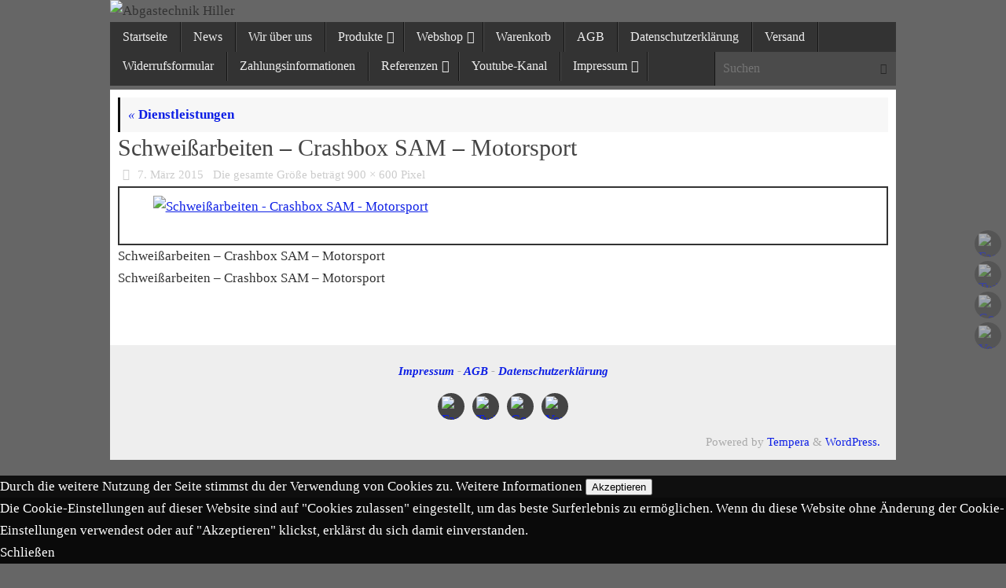

--- FILE ---
content_type: text/html; charset=UTF-8
request_url: https://abgastechnik-chemnitz.de/produkte/dienstleistungen/305584_278475035588949_1550118435_n/
body_size: 17510
content:
<!DOCTYPE html>
<html lang="de">
<head>
<meta name="viewport" content="width=device-width, user-scalable=yes, initial-scale=1.0, minimum-scale=1.0, maximum-scale=3.0">
<meta http-equiv="Content-Type" content="text/html; charset=UTF-8" />
<link rel="profile" href="http://gmpg.org/xfn/11" />
<link rel="pingback" href="https://abgastechnik-chemnitz.de/xmlrpc.php" />
<meta name='robots' content='index, follow, max-image-preview:large, max-snippet:-1, max-video-preview:-1' />

            <script data-no-defer="1" data-ezscrex="false" data-cfasync="false" data-pagespeed-no-defer data-cookieconsent="ignore">
                var ctPublicFunctions = {"_ajax_nonce":"6b28801172","_rest_nonce":"7e69a45b3c","_ajax_url":"\/wp-admin\/admin-ajax.php","_rest_url":"https:\/\/abgastechnik-chemnitz.de\/wp-json\/","data__cookies_type":"native","data__ajax_type":"rest","text__wait_for_decoding":"Decoding the contact data, let us a few seconds to finish. Anti-Spam by CleanTalk","cookiePrefix":"","wprocket_detected":false,"host_url":"abgastechnik-chemnitz.de"}
            </script>
        
            <script data-no-defer="1" data-ezscrex="false" data-cfasync="false" data-pagespeed-no-defer data-cookieconsent="ignore">
                var ctPublic = {"_ajax_nonce":"6b28801172","settings__forms__check_internal":0,"settings__forms__check_external":"0","settings__forms__search_test":1,"settings__data__bot_detector_enabled":0,"blog_home":"https:\/\/abgastechnik-chemnitz.de\/","pixel__setting":"0","pixel__enabled":false,"pixel__url":null,"data__email_check_before_post":1,"data__email_check_exist_post":0,"data__cookies_type":"native","data__key_is_ok":true,"data__visible_fields_required":true,"wl_brandname":"Anti-Spam by CleanTalk","wl_brandname_short":"CleanTalk","ct_checkjs_key":"3ea5134003fac03ab04be3c6bf1ad04f8448996516f49064840a45ba44d1608c","emailEncoderPassKey":"a78136689bdd867b48edf2d4fd586fab","bot_detector_forms_excluded":"W10=","advancedCacheExists":true,"varnishCacheExists":false,"wc_ajax_add_to_cart":true}
            </script>
        
	<!-- This site is optimized with the Yoast SEO plugin v20.12 - https://yoast.com/wordpress/plugins/seo/ -->
	<title>Schweißarbeiten - Crashbox SAM - Motorsport - Abgastechnik Hiller</title>
	<link rel="canonical" href="https://abgastechnik-chemnitz.de/produkte/dienstleistungen/305584_278475035588949_1550118435_n/" />
	<meta property="og:locale" content="de_DE" />
	<meta property="og:type" content="article" />
	<meta property="og:title" content="Schweißarbeiten - Crashbox SAM - Motorsport - Abgastechnik Hiller" />
	<meta property="og:description" content="Schweißarbeiten - Crashbox SAM - Motorsport" />
	<meta property="og:url" content="https://abgastechnik-chemnitz.de/produkte/dienstleistungen/305584_278475035588949_1550118435_n/" />
	<meta property="og:site_name" content="Abgastechnik Hiller" />
	<meta property="article:publisher" content="https://www.facebook.com/pages/Abgastechnik-Hiller/210854442351009" />
	<meta property="article:modified_time" content="2015-03-07T09:45:03+00:00" />
	<meta property="og:image" content="https://abgastechnik-chemnitz.de/produkte/dienstleistungen/305584_278475035588949_1550118435_n" />
	<meta property="og:image:width" content="900" />
	<meta property="og:image:height" content="600" />
	<meta property="og:image:type" content="image/jpeg" />
	<script type="application/ld+json" class="yoast-schema-graph">{"@context":"https://schema.org","@graph":[{"@type":"WebPage","@id":"https://abgastechnik-chemnitz.de/produkte/dienstleistungen/305584_278475035588949_1550118435_n/","url":"https://abgastechnik-chemnitz.de/produkte/dienstleistungen/305584_278475035588949_1550118435_n/","name":"Schweißarbeiten - Crashbox SAM - Motorsport - Abgastechnik Hiller","isPartOf":{"@id":"https://abgastechnik-chemnitz.de/#website"},"primaryImageOfPage":{"@id":"https://abgastechnik-chemnitz.de/produkte/dienstleistungen/305584_278475035588949_1550118435_n/#primaryimage"},"image":{"@id":"https://abgastechnik-chemnitz.de/produkte/dienstleistungen/305584_278475035588949_1550118435_n/#primaryimage"},"thumbnailUrl":"https://static.abgastechnik-chemnitz.de/uploads/2015/02/305584_278475035588949_1550118435_n.jpg","datePublished":"2015-03-07T09:44:16+00:00","dateModified":"2015-03-07T09:45:03+00:00","breadcrumb":{"@id":"https://abgastechnik-chemnitz.de/produkte/dienstleistungen/305584_278475035588949_1550118435_n/#breadcrumb"},"inLanguage":"de","potentialAction":[{"@type":"ReadAction","target":["https://abgastechnik-chemnitz.de/produkte/dienstleistungen/305584_278475035588949_1550118435_n/"]}]},{"@type":"ImageObject","inLanguage":"de","@id":"https://abgastechnik-chemnitz.de/produkte/dienstleistungen/305584_278475035588949_1550118435_n/#primaryimage","url":"https://static.abgastechnik-chemnitz.de/uploads/2015/02/305584_278475035588949_1550118435_n.jpg","contentUrl":"https://static.abgastechnik-chemnitz.de/uploads/2015/02/305584_278475035588949_1550118435_n.jpg","width":900,"height":600,"caption":"Schweißarbeiten - Crashbox SAM - Motorsport"},{"@type":"BreadcrumbList","@id":"https://abgastechnik-chemnitz.de/produkte/dienstleistungen/305584_278475035588949_1550118435_n/#breadcrumb","itemListElement":[{"@type":"ListItem","position":1,"name":"Home","item":"https://abgastechnik-chemnitz.de/"},{"@type":"ListItem","position":2,"name":"Produkte","item":"https://abgastechnik-chemnitz.de/produkte/"},{"@type":"ListItem","position":3,"name":"Dienstleistungen","item":"https://abgastechnik-chemnitz.de/produkte/dienstleistungen/"},{"@type":"ListItem","position":4,"name":"Schweißarbeiten &#8211; Crashbox SAM &#8211; Motorsport"}]},{"@type":"WebSite","@id":"https://abgastechnik-chemnitz.de/#website","url":"https://abgastechnik-chemnitz.de/","name":"Abgastechnik Hiller","description":"Ihr Partner für Sportauspuffanlagen in Neukirchen bei Chemnitz","publisher":{"@id":"https://abgastechnik-chemnitz.de/#organization"},"potentialAction":[{"@type":"SearchAction","target":{"@type":"EntryPoint","urlTemplate":"https://abgastechnik-chemnitz.de/?s={search_term_string}"},"query-input":"required name=search_term_string"}],"inLanguage":"de"},{"@type":"Organization","@id":"https://abgastechnik-chemnitz.de/#organization","name":"Abgastechnik Hiller","url":"https://abgastechnik-chemnitz.de/","logo":{"@type":"ImageObject","inLanguage":"de","@id":"https://abgastechnik-chemnitz.de/#/schema/logo/image/","url":"https://static.abgastechnik-chemnitz.de/uploads/2015/03/Abgastechnik_Hiller_logo.gif","contentUrl":"https://static.abgastechnik-chemnitz.de/uploads/2015/03/Abgastechnik_Hiller_logo.gif","width":500,"height":500,"caption":"Abgastechnik Hiller"},"image":{"@id":"https://abgastechnik-chemnitz.de/#/schema/logo/image/"},"sameAs":["https://www.facebook.com/pages/Abgastechnik-Hiller/210854442351009","https://twitter.com/AT_Hiller","https://www.youtube.com/channel/UC_gEIExOPqDYcV_T99BeNAA"]}]}</script>
	<!-- / Yoast SEO plugin. -->


<link rel='dns-prefetch' href='//static.abgastechnik-chemnitz.de' />
<link rel='dns-prefetch' href='//stats.wp.com' />
<link rel='dns-prefetch' href='//cdnjs.cloudflare.com' />
<link rel='dns-prefetch' href='//v0.wordpress.com' />
<link rel="alternate" type="application/rss+xml" title="Abgastechnik Hiller &raquo; Feed" href="https://abgastechnik-chemnitz.de/feed/" />
<link rel="alternate" type="application/rss+xml" title="Abgastechnik Hiller &raquo; Kommentar-Feed" href="https://abgastechnik-chemnitz.de/comments/feed/" />
<script type="text/javascript">
window._wpemojiSettings = {"baseUrl":"https:\/\/s.w.org\/images\/core\/emoji\/14.0.0\/72x72\/","ext":".png","svgUrl":"https:\/\/s.w.org\/images\/core\/emoji\/14.0.0\/svg\/","svgExt":".svg","source":{"concatemoji":"https:\/\/abgastechnik-chemnitz.de\/wp-includes\/js\/wp-emoji-release.min.js"}};
/*! This file is auto-generated */
!function(e,a,t){var n,r,o,i=a.createElement("canvas"),p=i.getContext&&i.getContext("2d");function s(e,t){var a=String.fromCharCode,e=(p.clearRect(0,0,i.width,i.height),p.fillText(a.apply(this,e),0,0),i.toDataURL());return p.clearRect(0,0,i.width,i.height),p.fillText(a.apply(this,t),0,0),e===i.toDataURL()}function c(e){var t=a.createElement("script");t.src=e,t.defer=t.type="text/javascript",a.getElementsByTagName("head")[0].appendChild(t)}for(o=Array("flag","emoji"),t.supports={everything:!0,everythingExceptFlag:!0},r=0;r<o.length;r++)t.supports[o[r]]=function(e){if(p&&p.fillText)switch(p.textBaseline="top",p.font="600 32px Arial",e){case"flag":return s([127987,65039,8205,9895,65039],[127987,65039,8203,9895,65039])?!1:!s([55356,56826,55356,56819],[55356,56826,8203,55356,56819])&&!s([55356,57332,56128,56423,56128,56418,56128,56421,56128,56430,56128,56423,56128,56447],[55356,57332,8203,56128,56423,8203,56128,56418,8203,56128,56421,8203,56128,56430,8203,56128,56423,8203,56128,56447]);case"emoji":return!s([129777,127995,8205,129778,127999],[129777,127995,8203,129778,127999])}return!1}(o[r]),t.supports.everything=t.supports.everything&&t.supports[o[r]],"flag"!==o[r]&&(t.supports.everythingExceptFlag=t.supports.everythingExceptFlag&&t.supports[o[r]]);t.supports.everythingExceptFlag=t.supports.everythingExceptFlag&&!t.supports.flag,t.DOMReady=!1,t.readyCallback=function(){t.DOMReady=!0},t.supports.everything||(n=function(){t.readyCallback()},a.addEventListener?(a.addEventListener("DOMContentLoaded",n,!1),e.addEventListener("load",n,!1)):(e.attachEvent("onload",n),a.attachEvent("onreadystatechange",function(){"complete"===a.readyState&&t.readyCallback()})),(e=t.source||{}).concatemoji?c(e.concatemoji):e.wpemoji&&e.twemoji&&(c(e.twemoji),c(e.wpemoji)))}(window,document,window._wpemojiSettings);
</script>
<style type="text/css">
img.wp-smiley,
img.emoji {
	display: inline !important;
	border: none !important;
	box-shadow: none !important;
	height: 1em !important;
	width: 1em !important;
	margin: 0 0.07em !important;
	vertical-align: -0.1em !important;
	background: none !important;
	padding: 0 !important;
}
</style>
	<link rel='stylesheet' id='htprfb_like_box_css-css' href='https://static.abgastechnik-chemnitz.de/plugins/hootproof-like-box/style.css' type='text/css' media='all' />
<link rel='stylesheet' id='htprfb_fontawesome-css' href='//cdnjs.cloudflare.com/ajax/libs/font-awesome/4.4.0/css/font-awesome.min.css' type='text/css' media='all' />
<link rel='stylesheet' id='wp-block-library-css' href='https://abgastechnik-chemnitz.de/wp-includes/css/dist/block-library/style.min.css' type='text/css' media='all' />
<style id='wp-block-library-inline-css' type='text/css'>
.has-text-align-justify{text-align:justify;}
</style>
<style id='wp-block-library-theme-inline-css' type='text/css'>
.wp-block-audio figcaption{color:#555;font-size:13px;text-align:center}.is-dark-theme .wp-block-audio figcaption{color:hsla(0,0%,100%,.65)}.wp-block-audio{margin:0 0 1em}.wp-block-code{border:1px solid #ccc;border-radius:4px;font-family:Menlo,Consolas,monaco,monospace;padding:.8em 1em}.wp-block-embed figcaption{color:#555;font-size:13px;text-align:center}.is-dark-theme .wp-block-embed figcaption{color:hsla(0,0%,100%,.65)}.wp-block-embed{margin:0 0 1em}.blocks-gallery-caption{color:#555;font-size:13px;text-align:center}.is-dark-theme .blocks-gallery-caption{color:hsla(0,0%,100%,.65)}.wp-block-image figcaption{color:#555;font-size:13px;text-align:center}.is-dark-theme .wp-block-image figcaption{color:hsla(0,0%,100%,.65)}.wp-block-image{margin:0 0 1em}.wp-block-pullquote{border-top:4px solid;border-bottom:4px solid;margin-bottom:1.75em;color:currentColor}.wp-block-pullquote__citation,.wp-block-pullquote cite,.wp-block-pullquote footer{color:currentColor;text-transform:uppercase;font-size:.8125em;font-style:normal}.wp-block-quote{border-left:.25em solid;margin:0 0 1.75em;padding-left:1em}.wp-block-quote cite,.wp-block-quote footer{color:currentColor;font-size:.8125em;position:relative;font-style:normal}.wp-block-quote.has-text-align-right{border-left:none;border-right:.25em solid;padding-left:0;padding-right:1em}.wp-block-quote.has-text-align-center{border:none;padding-left:0}.wp-block-quote.is-large,.wp-block-quote.is-style-large,.wp-block-quote.is-style-plain{border:none}.wp-block-search .wp-block-search__label{font-weight:700}.wp-block-search__button{border:1px solid #ccc;padding:.375em .625em}:where(.wp-block-group.has-background){padding:1.25em 2.375em}.wp-block-separator.has-css-opacity{opacity:.4}.wp-block-separator{border:none;border-bottom:2px solid;margin-left:auto;margin-right:auto}.wp-block-separator.has-alpha-channel-opacity{opacity:1}.wp-block-separator:not(.is-style-wide):not(.is-style-dots){width:100px}.wp-block-separator.has-background:not(.is-style-dots){border-bottom:none;height:1px}.wp-block-separator.has-background:not(.is-style-wide):not(.is-style-dots){height:2px}.wp-block-table{margin:"0 0 1em 0"}.wp-block-table thead{border-bottom:3px solid}.wp-block-table tfoot{border-top:3px solid}.wp-block-table td,.wp-block-table th{word-break:normal}.wp-block-table figcaption{color:#555;font-size:13px;text-align:center}.is-dark-theme .wp-block-table figcaption{color:hsla(0,0%,100%,.65)}.wp-block-video figcaption{color:#555;font-size:13px;text-align:center}.is-dark-theme .wp-block-video figcaption{color:hsla(0,0%,100%,.65)}.wp-block-video{margin:0 0 1em}.wp-block-template-part.has-background{padding:1.25em 2.375em;margin-top:0;margin-bottom:0}
</style>
<link rel='stylesheet' id='latest-post-shortcode-lps-block-style-css' href='https://static.abgastechnik-chemnitz.de/plugins/latest-post-shortcode/lps-block/build/style-view.css' type='text/css' media='all' />
<link rel='stylesheet' id='jetpack-videopress-video-block-view-css' href='https://static.abgastechnik-chemnitz.de/plugins/jetpack/jetpack_vendor/automattic/jetpack-videopress/build/block-editor/blocks/video/view.css?minify=false' type='text/css' media='all' />
<link rel='stylesheet' id='mediaelement-css' href='https://abgastechnik-chemnitz.de/wp-includes/js/mediaelement/mediaelementplayer-legacy.min.css' type='text/css' media='all' />
<link rel='stylesheet' id='wp-mediaelement-css' href='https://abgastechnik-chemnitz.de/wp-includes/js/mediaelement/wp-mediaelement.min.css' type='text/css' media='all' />
<style id='pdfemb-pdf-embedder-viewer-style-inline-css' type='text/css'>
.wp-block-pdfemb-pdf-embedder-viewer{max-width:none}

</style>
<style id='ic-price-field-ic-price-table-style-inline-css' type='text/css'>
/**
 * Note that these styles are loaded *before* editor styles, so that
 * editor-specific styles using the same selectors will take precedence.
 */
.ic-font-size-custom .price-value, .ic-font-size-custom .price-value.small-price {
    font-size: inherit;
}
</style>
<style id='ic-epc-image-gallery-style-inline-css' type='text/css'>
/*!
 * 
 * https://impleCode.com
 *
 * Copyright 2021 impleCode
 * Free to use under the GPLv3 license.
 * http://www.gnu.org/licenses/gpl-3.0.html
 *
 * Contributing author: Norbert Dreszer
 *
 * NOTE: DO NOT EDIT THIS FILE. FOR YOUR OWN CSS GO TO WordPress > Appearance > Additional CSS and copy the CSS that you want to modify there.
 */

.wp-block-ic-epc-image-gallery {
    display: table;
}

.wp-block-ic-epc-image-gallery.alignfull, .wp-block-ic-epc-image-gallery.alignwide {
    display: block;
}
</style>
<link rel='stylesheet' id='dashicons-css' href='https://abgastechnik-chemnitz.de/wp-includes/css/dashicons.min.css' type='text/css' media='all' />
<link rel='stylesheet' id='al_product_styles-css' href='https://static.abgastechnik-chemnitz.de/plugins/ecommerce-product-catalog/css/al_product.min.css?timestamp=1733684283' type='text/css' media='all' />
<link rel='stylesheet' id='ic_blocks-css' href='https://static.abgastechnik-chemnitz.de/plugins/ecommerce-product-catalog/includes/blocks/ic-blocks.min.css?timestamp=1733684284' type='text/css' media='all' />
<link rel='stylesheet' id='classic-theme-styles-css' href='https://abgastechnik-chemnitz.de/wp-includes/css/classic-themes.min.css' type='text/css' media='all' />
<style id='global-styles-inline-css' type='text/css'>
body{--wp--preset--color--black: #000000;--wp--preset--color--cyan-bluish-gray: #abb8c3;--wp--preset--color--white: #ffffff;--wp--preset--color--pale-pink: #f78da7;--wp--preset--color--vivid-red: #cf2e2e;--wp--preset--color--luminous-vivid-orange: #ff6900;--wp--preset--color--luminous-vivid-amber: #fcb900;--wp--preset--color--light-green-cyan: #7bdcb5;--wp--preset--color--vivid-green-cyan: #00d084;--wp--preset--color--pale-cyan-blue: #8ed1fc;--wp--preset--color--vivid-cyan-blue: #0693e3;--wp--preset--color--vivid-purple: #9b51e0;--wp--preset--gradient--vivid-cyan-blue-to-vivid-purple: linear-gradient(135deg,rgba(6,147,227,1) 0%,rgb(155,81,224) 100%);--wp--preset--gradient--light-green-cyan-to-vivid-green-cyan: linear-gradient(135deg,rgb(122,220,180) 0%,rgb(0,208,130) 100%);--wp--preset--gradient--luminous-vivid-amber-to-luminous-vivid-orange: linear-gradient(135deg,rgba(252,185,0,1) 0%,rgba(255,105,0,1) 100%);--wp--preset--gradient--luminous-vivid-orange-to-vivid-red: linear-gradient(135deg,rgba(255,105,0,1) 0%,rgb(207,46,46) 100%);--wp--preset--gradient--very-light-gray-to-cyan-bluish-gray: linear-gradient(135deg,rgb(238,238,238) 0%,rgb(169,184,195) 100%);--wp--preset--gradient--cool-to-warm-spectrum: linear-gradient(135deg,rgb(74,234,220) 0%,rgb(151,120,209) 20%,rgb(207,42,186) 40%,rgb(238,44,130) 60%,rgb(251,105,98) 80%,rgb(254,248,76) 100%);--wp--preset--gradient--blush-light-purple: linear-gradient(135deg,rgb(255,206,236) 0%,rgb(152,150,240) 100%);--wp--preset--gradient--blush-bordeaux: linear-gradient(135deg,rgb(254,205,165) 0%,rgb(254,45,45) 50%,rgb(107,0,62) 100%);--wp--preset--gradient--luminous-dusk: linear-gradient(135deg,rgb(255,203,112) 0%,rgb(199,81,192) 50%,rgb(65,88,208) 100%);--wp--preset--gradient--pale-ocean: linear-gradient(135deg,rgb(255,245,203) 0%,rgb(182,227,212) 50%,rgb(51,167,181) 100%);--wp--preset--gradient--electric-grass: linear-gradient(135deg,rgb(202,248,128) 0%,rgb(113,206,126) 100%);--wp--preset--gradient--midnight: linear-gradient(135deg,rgb(2,3,129) 0%,rgb(40,116,252) 100%);--wp--preset--duotone--dark-grayscale: url('#wp-duotone-dark-grayscale');--wp--preset--duotone--grayscale: url('#wp-duotone-grayscale');--wp--preset--duotone--purple-yellow: url('#wp-duotone-purple-yellow');--wp--preset--duotone--blue-red: url('#wp-duotone-blue-red');--wp--preset--duotone--midnight: url('#wp-duotone-midnight');--wp--preset--duotone--magenta-yellow: url('#wp-duotone-magenta-yellow');--wp--preset--duotone--purple-green: url('#wp-duotone-purple-green');--wp--preset--duotone--blue-orange: url('#wp-duotone-blue-orange');--wp--preset--font-size--small: 13px;--wp--preset--font-size--medium: 20px;--wp--preset--font-size--large: 36px;--wp--preset--font-size--x-large: 42px;--wp--preset--spacing--20: 0.44rem;--wp--preset--spacing--30: 0.67rem;--wp--preset--spacing--40: 1rem;--wp--preset--spacing--50: 1.5rem;--wp--preset--spacing--60: 2.25rem;--wp--preset--spacing--70: 3.38rem;--wp--preset--spacing--80: 5.06rem;}:where(.is-layout-flex){gap: 0.5em;}body .is-layout-flow > .alignleft{float: left;margin-inline-start: 0;margin-inline-end: 2em;}body .is-layout-flow > .alignright{float: right;margin-inline-start: 2em;margin-inline-end: 0;}body .is-layout-flow > .aligncenter{margin-left: auto !important;margin-right: auto !important;}body .is-layout-constrained > .alignleft{float: left;margin-inline-start: 0;margin-inline-end: 2em;}body .is-layout-constrained > .alignright{float: right;margin-inline-start: 2em;margin-inline-end: 0;}body .is-layout-constrained > .aligncenter{margin-left: auto !important;margin-right: auto !important;}body .is-layout-constrained > :where(:not(.alignleft):not(.alignright):not(.alignfull)){max-width: var(--wp--style--global--content-size);margin-left: auto !important;margin-right: auto !important;}body .is-layout-constrained > .alignwide{max-width: var(--wp--style--global--wide-size);}body .is-layout-flex{display: flex;}body .is-layout-flex{flex-wrap: wrap;align-items: center;}body .is-layout-flex > *{margin: 0;}:where(.wp-block-columns.is-layout-flex){gap: 2em;}.has-black-color{color: var(--wp--preset--color--black) !important;}.has-cyan-bluish-gray-color{color: var(--wp--preset--color--cyan-bluish-gray) !important;}.has-white-color{color: var(--wp--preset--color--white) !important;}.has-pale-pink-color{color: var(--wp--preset--color--pale-pink) !important;}.has-vivid-red-color{color: var(--wp--preset--color--vivid-red) !important;}.has-luminous-vivid-orange-color{color: var(--wp--preset--color--luminous-vivid-orange) !important;}.has-luminous-vivid-amber-color{color: var(--wp--preset--color--luminous-vivid-amber) !important;}.has-light-green-cyan-color{color: var(--wp--preset--color--light-green-cyan) !important;}.has-vivid-green-cyan-color{color: var(--wp--preset--color--vivid-green-cyan) !important;}.has-pale-cyan-blue-color{color: var(--wp--preset--color--pale-cyan-blue) !important;}.has-vivid-cyan-blue-color{color: var(--wp--preset--color--vivid-cyan-blue) !important;}.has-vivid-purple-color{color: var(--wp--preset--color--vivid-purple) !important;}.has-black-background-color{background-color: var(--wp--preset--color--black) !important;}.has-cyan-bluish-gray-background-color{background-color: var(--wp--preset--color--cyan-bluish-gray) !important;}.has-white-background-color{background-color: var(--wp--preset--color--white) !important;}.has-pale-pink-background-color{background-color: var(--wp--preset--color--pale-pink) !important;}.has-vivid-red-background-color{background-color: var(--wp--preset--color--vivid-red) !important;}.has-luminous-vivid-orange-background-color{background-color: var(--wp--preset--color--luminous-vivid-orange) !important;}.has-luminous-vivid-amber-background-color{background-color: var(--wp--preset--color--luminous-vivid-amber) !important;}.has-light-green-cyan-background-color{background-color: var(--wp--preset--color--light-green-cyan) !important;}.has-vivid-green-cyan-background-color{background-color: var(--wp--preset--color--vivid-green-cyan) !important;}.has-pale-cyan-blue-background-color{background-color: var(--wp--preset--color--pale-cyan-blue) !important;}.has-vivid-cyan-blue-background-color{background-color: var(--wp--preset--color--vivid-cyan-blue) !important;}.has-vivid-purple-background-color{background-color: var(--wp--preset--color--vivid-purple) !important;}.has-black-border-color{border-color: var(--wp--preset--color--black) !important;}.has-cyan-bluish-gray-border-color{border-color: var(--wp--preset--color--cyan-bluish-gray) !important;}.has-white-border-color{border-color: var(--wp--preset--color--white) !important;}.has-pale-pink-border-color{border-color: var(--wp--preset--color--pale-pink) !important;}.has-vivid-red-border-color{border-color: var(--wp--preset--color--vivid-red) !important;}.has-luminous-vivid-orange-border-color{border-color: var(--wp--preset--color--luminous-vivid-orange) !important;}.has-luminous-vivid-amber-border-color{border-color: var(--wp--preset--color--luminous-vivid-amber) !important;}.has-light-green-cyan-border-color{border-color: var(--wp--preset--color--light-green-cyan) !important;}.has-vivid-green-cyan-border-color{border-color: var(--wp--preset--color--vivid-green-cyan) !important;}.has-pale-cyan-blue-border-color{border-color: var(--wp--preset--color--pale-cyan-blue) !important;}.has-vivid-cyan-blue-border-color{border-color: var(--wp--preset--color--vivid-cyan-blue) !important;}.has-vivid-purple-border-color{border-color: var(--wp--preset--color--vivid-purple) !important;}.has-vivid-cyan-blue-to-vivid-purple-gradient-background{background: var(--wp--preset--gradient--vivid-cyan-blue-to-vivid-purple) !important;}.has-light-green-cyan-to-vivid-green-cyan-gradient-background{background: var(--wp--preset--gradient--light-green-cyan-to-vivid-green-cyan) !important;}.has-luminous-vivid-amber-to-luminous-vivid-orange-gradient-background{background: var(--wp--preset--gradient--luminous-vivid-amber-to-luminous-vivid-orange) !important;}.has-luminous-vivid-orange-to-vivid-red-gradient-background{background: var(--wp--preset--gradient--luminous-vivid-orange-to-vivid-red) !important;}.has-very-light-gray-to-cyan-bluish-gray-gradient-background{background: var(--wp--preset--gradient--very-light-gray-to-cyan-bluish-gray) !important;}.has-cool-to-warm-spectrum-gradient-background{background: var(--wp--preset--gradient--cool-to-warm-spectrum) !important;}.has-blush-light-purple-gradient-background{background: var(--wp--preset--gradient--blush-light-purple) !important;}.has-blush-bordeaux-gradient-background{background: var(--wp--preset--gradient--blush-bordeaux) !important;}.has-luminous-dusk-gradient-background{background: var(--wp--preset--gradient--luminous-dusk) !important;}.has-pale-ocean-gradient-background{background: var(--wp--preset--gradient--pale-ocean) !important;}.has-electric-grass-gradient-background{background: var(--wp--preset--gradient--electric-grass) !important;}.has-midnight-gradient-background{background: var(--wp--preset--gradient--midnight) !important;}.has-small-font-size{font-size: var(--wp--preset--font-size--small) !important;}.has-medium-font-size{font-size: var(--wp--preset--font-size--medium) !important;}.has-large-font-size{font-size: var(--wp--preset--font-size--large) !important;}.has-x-large-font-size{font-size: var(--wp--preset--font-size--x-large) !important;}
.wp-block-navigation a:where(:not(.wp-element-button)){color: inherit;}
:where(.wp-block-columns.is-layout-flex){gap: 2em;}
.wp-block-pullquote{font-size: 1.5em;line-height: 1.6;}
</style>
<link rel='stylesheet' id='ct_public_css-css' href='https://static.abgastechnik-chemnitz.de/plugins/cleantalk-spam-protect/css/cleantalk-public.min.css' type='text/css' media='all' />
<link rel='stylesheet' id='ct_email_decoder_css-css' href='https://static.abgastechnik-chemnitz.de/plugins/cleantalk-spam-protect/css/cleantalk-email-decoder.min.css' type='text/css' media='all' />
<link rel='stylesheet' id='contact-form-7-css' href='https://static.abgastechnik-chemnitz.de/plugins/contact-form-7/includes/css/styles.css' type='text/css' media='all' />
<link rel='stylesheet' id='child-pages-shortcode-css-css' href='https://static.abgastechnik-chemnitz.de/plugins/child-pages-shortcode/css/child-pages-shortcode.min.css' type='text/css' media='all' />
<link rel='stylesheet' id='tempera-fonts-css' href='https://static.abgastechnik-chemnitz.de/themes/tempera/fonts/fontfaces.css' type='text/css' media='all' />
<link rel='stylesheet' id='tempera-googlefonts-css' href='https://static.abgastechnik-chemnitz.de/uploads/fonts/f9c6c7cdf0086e8d6b71b227f602de3f/font.css?v=1666710068' type='text/css' media='screen' />
<link rel='stylesheet' id='tempera-style-css' href='https://static.abgastechnik-chemnitz.de/themes/tempera/style.css' type='text/css' media='all' />
<style id='tempera-style-inline-css' type='text/css'>
#header, #main, #topbar-inner { max-width: 1000px; } #container.one-column { } #container.two-columns-right #secondary { width:300px; float:right; } #container.two-columns-right #content { width:calc(100% - 315px); float:left; } #container.two-columns-left #primary { width:300px; float:left; } #container.two-columns-left #content { width:calc(100% - 315px); float:right; } #container.three-columns-right .sidey { width:150px; float:left; } #container.three-columns-right #primary { margin-left:7.5px; margin-right:7.5px; } #container.three-columns-right #content { width: calc(100% - 315px); float:left;} #container.three-columns-left .sidey { width:150px; float:left; } #container.three-columns-left #secondary {margin-left:7.5px; margin-right:7.5px; } #container.three-columns-left #content { width: calc(100% - 315px); float:right; } #container.three-columns-sided .sidey { width:150px; float:left; } #container.three-columns-sided #secondary { float:right; } #container.three-columns-sided #content { width: calc(100% - 330px); float:right; margin: 0 165px 0 -1000px; } body { font-family: "Roboto Condensed"; } #content h1.entry-title a, #content h2.entry-title a, #content h1.entry-title , #content h2.entry-title { font-family: "Oswald"; } .widget-title, .widget-title a { font-family: "Oswald"; } .entry-content h1, .entry-content h2, .entry-content h3, .entry-content h4, .entry-content h5, .entry-content h6, #comments #reply-title, .nivo-caption h2, #front-text1 h2, #front-text2 h2, .column-header-image, .column-header-noimage { font-family: "Oswald"; } #site-title span a { font-family: "Changa One"; } #access ul li a, #access ul li a span { font-family: "Oswald"; } body { color: #333333; background-color: #F7F7F7 } a { color: #0d1fe5; } a:hover,.entry-meta span a:hover, .comments-link a:hover { color: #535353; } #header { ; } #site-title span a { color:#111; } #site-description { color:#444444; } .socials a { background-color: #444444; } .socials .socials-hover { background-color: #666666; } /* Main menu top level */ #access a, #nav-toggle span, li.menu-main-search .searchform input[type="search"] { color: #EEEEEE; } li.menu-main-search .searchform input[type="search"] { background-color: #4b4b4b; border-left-color: #151515; } #access, #nav-toggle {background-color: #333333; } #access > .menu > ul > li > a > span { border-color: #151515; -webkit-box-shadow: 1px 0 0 #4b4b4b; box-shadow: 1px 0 0 #4b4b4b; } /*.rtl #access > .menu > ul > li > a > span { -webkit-box-shadow: -1px 0 0 #4b4b4b; box-shadow: -1px 0 0 #4b4b4b; } */ #access a:hover {background-color: #404040; } #access ul li.current_page_item > a, #access ul li.current-menu-item > a, #access ul li.current_page_ancestor > a, #access ul li.current-menu-ancestor > a { background-color: #404040; } /* Main menu Submenus */ #access > .menu > ul > li > ul:before {border-bottom-color:#555555;} #access ul ul ul li:first-child:before { border-right-color:#555555;} #access ul ul li { background-color:#555555; border-top-color:#636363; border-bottom-color:#4a4a4a} #access ul ul li a{color:#EEEEEE} #access ul ul li a:hover{background:#636363} #access ul ul li.current_page_item > a, #access ul ul li.current-menu-item > a, #access ul ul li.current_page_ancestor > a, #access ul ul li.current-menu-ancestor > a { background-color:#636363; } #topbar { background-color: #333333;border-bottom-color:#5b5b5b; box-shadow:3px 0 3px #0b0b0b; } .topmenu ul li a, .topmenu .searchsubmit { color: #EEEEEE; } .topmenu ul li a:hover, .topmenu .searchform input[type="search"] { color: #FFFFFF; border-bottom-color: rgba( 17,17,17, 0.5); } #main { background-color: #FFFFFF; } #author-info, #entry-author-info, #content .page-title { border-color: #111; background: #F7F7F7; } #entry-author-info #author-avatar, #author-info #author-avatar { border-color: #EEEEEE; } .sidey .widget-container { color: #333333; background-color: #FFFFFF; } .sidey .widget-title { color: #FFFFFF; background-color: #444444;border-color:#1c1c1c;} .sidey .widget-container a {} .sidey .widget-container a:hover {} .entry-content h1, .entry-content h2, .entry-content h3, .entry-content h4, .entry-content h5, .entry-content h6 { color: #444444; } .sticky .entry-header {border-color:#111 } .entry-title, .entry-title a { color: #444444; } .entry-title a:hover { color: #000000; } #content span.entry-format { color: #EEEEEE; background-color: #333333; } #footer { color: #AAAAAA; ; } #footer2 { color: #AAAAAA; background-color: #EEE; } #footer a { ; } #footer a:hover { ; } #footer2 a, .footermenu ul li:after { ; } #footer2 a:hover { ; } #footer .widget-container { color: #333333; background-color: #FFFFFF; } #footer .widget-title { color: #FFFFFF; background-color: #444444;border-color:#1c1c1c } a.continue-reading-link, #cryout_ajax_more_trigger { color:#EEEEEE; background:#333333; border-bottom-color:#111; } a.continue-reading-link:hover { border-bottom-color:#666; } a.continue-reading-link i.crycon-right-dir {color:#111} a.continue-reading-link:hover i.crycon-right-dir {color:#666} .page-link a, .page-link > span > em {border-color:#CCCCCC} .columnmore a {background:#111;color:#F7F7F7} .columnmore a:hover {background:#666;} .button, #respond .form-submit input#submit, input[type="submit"], input[type="reset"] { background-color: #111; } .button:hover, #respond .form-submit input#submit:hover { background-color: #666; } .entry-content tr th, .entry-content thead th { color: #444444; } .entry-content table, .entry-content fieldset, .entry-content tr td, .entry-content tr th, .entry-content thead th { border-color: #CCCCCC; } .entry-content tr.even td { background-color: #F7F7F7 !important; } hr { border-color: #CCCCCC; } input[type="text"], input[type="password"], input[type="email"], textarea, select, input[type="color"],input[type="date"],input[type="datetime"],input[type="datetime-local"],input[type="month"],input[type="number"],input[type="range"], input[type="search"],input[type="tel"],input[type="time"],input[type="url"],input[type="week"] { background-color: #F7F7F7; border-color: #CCCCCC #EEEEEE #EEEEEE #CCCCCC; color: #333333; } input[type="submit"], input[type="reset"] { color: #FFFFFF; background-color: #111; } input[type="text"]:hover, input[type="password"]:hover, input[type="email"]:hover, textarea:hover, input[type="color"]:hover, input[type="date"]:hover, input[type="datetime"]:hover, input[type="datetime-local"]:hover, input[type="month"]:hover, input[type="number"]:hover, input[type="range"]:hover, input[type="search"]:hover, input[type="tel"]:hover, input[type="time"]:hover, input[type="url"]:hover, input[type="week"]:hover { background-color: rgba(247,247,247,0.4); } .entry-content pre { border-color: #CCCCCC; border-bottom-color:#111;} .entry-content code { background-color:#F7F7F7;} .entry-content blockquote { border-color: #EEEEEE; } abbr, acronym { border-color: #333333; } .comment-meta a { color: #333333; } #respond .form-allowed-tags { color: #999999; } .entry-meta .crycon-metas:before {color:#CCC;} .entry-meta span a, .comments-link a, .entry-meta {color:#CCC;} .entry-meta span a:hover, .comments-link a:hover {} .nav-next a:hover {} .nav-previous a:hover { } .pagination { border-color:#ededed;} .pagination span, .pagination a { background:#F7F7F7; border-left-color:#dddddd; border-right-color:#ffffff; } .pagination a:hover { background: #ffffff; } #searchform input[type="text"] {color:#999999;} .caption-accented .wp-caption { background-color:rgba(17,17,17,0.8); color:#FFFFFF} .tempera-image-one .entry-content img[class*='align'], .tempera-image-one .entry-summary img[class*='align'], .tempera-image-two .entry-content img[class*='align'], .tempera-image-two .entry-summary img[class*='align'], .tempera-image-one .entry-content [class*='wp-block'][class*='align'] img, .tempera-image-one .entry-summary [class*='wp-block'][class*='align'] img, .tempera-image-two .entry-content [class*='wp-block'][class*='align'] img, .tempera-image-two .entry-summary [class*='wp-block'][class*='align'] img { border-color:#111;} html { font-size:17px; line-height:1.7; } .entry-content, .entry-summary, #frontpage blockquote { text-align:inherit; } .entry-content, .entry-summary, .widget-area { ; } #bg_image {display:block;margin:0 auto;} #content h1.entry-title, #content h2.entry-title { font-size:30px ;} .widget-title, .widget-title a { font-size:16px ;} h1 { font-size: 2.105em; } h2 { font-size: 1.835em; } h3 { font-size: 1.565em; } h4 { font-size: 1.295em; } h5 { font-size: 1.025em; } h6 { font-size: 0.755em; } #site-title { font-size:50px ;} #access ul li a, li.menu-main-search .searchform input[type="search"] { font-size:16px ;} #respond .form-allowed-tags { display:none;} .nocomments, .nocomments2 {display:none;} #header-container > div { margin:50px 0 0 85px;} .page h1.entry-title, .home .page h2.entry-title { display:none; } .entry-content p, .entry-content ul, .entry-content ol, .entry-content dd, .entry-content pre, .entry-content hr, .entry-summary p, .commentlist p { margin-bottom: 0.5em; } header.entry-header > .entry-meta { display: none; } #toTop {background:#FFFFFF;margin-left:1150px;} #toTop:hover .crycon-back2top:before {color:#666;} @media (max-width: 1045px) { #footer2 #toTop { position: relative; margin-left: auto !important; margin-right: auto !important; bottom: 0; display: block; width: 45px; border-radius: 4px 4px 0 0; opacity: 1; } } #main {margin-top:5px; } #forbottom {margin-left: 15px; margin-right: 15px;} #header-widget-area { width: 33%; } #branding { height:200px; } @media (max-width: 1920px) {#branding, #bg_image { display: block; height:auto; max-width:100%; min-height:inherit !important; display: block; } } 
/* Tempera Custom CSS */ #site-title span a { font-size: 70px; } #site-title { font-stretch: ultra-expanded; text-shadow: 2px 2px 2px #FFFFFF;} #site-description { margin-top: 0px; color: #EEEEEE; font-size: 30px; font-weight: bold; text-shadow: 2px 1px 1px #000000;} #post-94 .entry-title {display: none;} #container.two-columns-right #secondary { background-color: ; border-width:2px; border-style: solid; border-color: #333333; padding:0.5em; } .entry-content { border-width:2px; border-style: solid; border-color: #333333; padding-top: 10px; padding-left: 24px; padding-right: 24px; padding-bottom: 24px; } #visits_counter_widget { font-family: "Oswald"; line-height: 1.4em; } #forbottom { margin-left: 10px; margin-right: 10px; padding: 10px 0px; } #searchform input[type="text"] { font-family: "Oswald"; font-size: 12px; } #access { line-height: 0.75; margin: 0px auto 0px; } .child_pages .child_page-container { border-color: #333333; background-color: #CCCCCC; } a.continue-reading-link { padding: 3px 4px 2px 7px; font-size: 11px; } .footermenu ul li { text-align: center; font-family: "Oswald"; font-size: 16px; } .footermenu { padding-top: 5px; } article.post, article.page { display: block; overflow: hidden; margin: 0px 0px 36px; padding: 10px 15px; } #content h1.entry-title { font-size: 25px; padding: 10px 15px; } #main .widget-area ul ul { margin-left: 0px; } h6.ytctitle { font-family: "Oswald"; padding-bottom: 5px; } #ytc-wrapper a { font-size: 13px; line-height: 1.2em; } #ytc-wrapper { font-size: 13px; line-height: 1.1em; } .latest-post-selection article .read-more-wrap { font-size: 14px; color: #444444; background-color: #444; line-height: 1.5em; } #content .latest-post-selection p { font-size: 14px; margin-right: 10px; line-height: 1.5em; } .latest-post-selection { margin-left: 20px; margin-right: 0px; margin-top: 10px; margin-bottom: 0px; padding-top: 10px; padding-bottom: 15px; padding-left: 10px; padding-right: 5px; } #content .latest-post-selection a img { margin-right: 20px; } #content .latest-post-selection article h1 { margin-top: 0px; font-size: 1em; } #content .entry-content h4 { margin-top: 0px; font-size: 18px; } #content .latest-post-selection a img { max-width:145px; } .entry-content fieldset, #content tr td, #content tr th, #content thead th a { border-style: hidden; } .product-entry button.check-availability, .order-form .order-button a { border-bottom: 0px; padding-top: 4px; padding-bottom: 5px; } .testimonial_group .testimonial .rr_review_text { font-size: 14px; } #content .testimonial_group .testimonial h3.rr_title { font-size: 15px; } .rr_review_name span { padding-top: 0px; width: 40px; font-size: 14px; } .testimonial_group .testimonial { padding: 10px 10px; } .latest-post-selection .shariff-main * { display: none; } .htpr_widget_info { display: none; } body .hootproof_like_box .htpr_page_name a { font-family: "Oswald"; } .htpr_like_button { margin-top: 0px; margin-left: 58px; } .htpr_page_likes { margin-top: 0px; font-size: 14px; font-weight: 900; } .htpr_page_info_inner a { white-space: normal; } body .htpr_feed_container h4 { font-size: 0.65rem; margin: 2px 2px 2px 2px; } .htpr_feed_container { padding: 5px 5px 5px 5px; } .htpr_post_image { max-width: 120px; max-height: 80px; overflow: hidden; } body .hootproof_like_box .htpr_feed_container strong a { font-size: 0.75rem; font-family: "Oswald"; } body .htpr_feed_container .htpr_single_post a { font-size: 0.75rem; font-family: "Oswald"; } body .htpr_single_post { padding: 5px 5px 5px 5px; } body .htpr_single_post p { line-height: 1.5em; } .htpr_page_header { height: 100px; } .order-form .bigger.product-name { font-family: "Oswald"; padding-left: 10px; font-size: 130%; } body .order-form .order-details.vertical .field { width: 60%; } body .order-form #product_sum_td { font-weight: bold; } body .order_form_row.row.total { font-size: 115%; } body .order-form input.order-button[type="submit"]:hover { border-bottom: 0px; font-weight: bold; } body div.ic-form input { padding:10px 10px 10px 10px; } body .order-form .detailed-summary input.order-button { font-weight: bold; } body .boxed.al_product #product_details_container div.entry-thumbnail.product-image { margin-top: 20px; } body .boxed .after-product-details { width: 100%; } body .boxed .item-sold-info { font-weight: bold; color: #DD9933; } body .entry-header { margin-top: 20px; margin-bottom: 10px; } body .product-entry input.quantity-number { border: 2px solid #DD9933; } body .product-entry button.check-availability { padding: 6px 18px 6px; } body .taxonomy-image { margin-top: 15px; } .product-entry button.check-availability { font-size: 20px; } .widget-container.widget_text h3 { font-size: 1em; } .widget-container.widget_text h4 { font-size: 0.75em; } .shipping-value span.after-price { display: none; } #menu-item-30088 > a:nth-child(1) > span:nth-child(1) { color: red; } #menu-item-30088 > a:nth-child(1):hover > span:nth-child(1):hover { color: white; } .latest-post-selection .shariff ul { display: none; }
</style>
<link rel='stylesheet' id='tempera-mobile-css' href='https://static.abgastechnik-chemnitz.de/themes/tempera/styles/style-mobile.css' type='text/css' media='all' />
<link rel='stylesheet' id='rich-reviews-css' href='https://static.abgastechnik-chemnitz.de/plugins/rich-reviews/css/rich-reviews.css' type='text/css' media='all' />
<link rel='stylesheet' id='jetpack_css-css' href='https://static.abgastechnik-chemnitz.de/plugins/jetpack/css/jetpack.css' type='text/css' media='all' />
<script type='text/javascript' id='lps-vars-js-after'>
const lpsSettings = {"ajaxUrl": "https://abgastechnik-chemnitz.de/wp-admin/admin-ajax.php"};
</script>
<script type='text/javascript' data-pagespeed-no-defer src='https://static.abgastechnik-chemnitz.de/plugins/cleantalk-spam-protect/js/apbct-public-bundle.min.js' id='ct_public_functions-js'></script>
<script type='text/javascript' src='//cdnjs.cloudflare.com/ajax/libs/jquery/3.6.1/jquery.min.js' id='jquery-core-js'></script>
<script>window.jQuery || document.write('<script src="https://abgastechnik-chemnitz.de/wp-includes/js/jquery/jquery.js"><\/script>')</script>
<script type='text/javascript' src='//cdnjs.cloudflare.com/ajax/libs/jquery-migrate/3.3.2/jquery-migrate.min.js' id='jquery-migrate-js'></script>
<script>window.jQuery.migrateMute || document.write('<script src="https://abgastechnik-chemnitz.de/wp-includes/js/jquery/jquery-migrate.min.js"><\/script>')</script>
<script type='text/javascript' src='https://static.abgastechnik-chemnitz.de/plugins/child-pages-shortcode/js/child-pages-shortcode.min.js' id='child-pages-shortcode-js'></script>
<script type='text/javascript' id='rich-reviews-js-extra'>
/* <![CDATA[ */
var php_vars = {"excerpt_length":"150","maybe_some_other_stuff":"Probably Not"};
var translation = {"read_more":"Read More","less":"Less"};
/* ]]> */
</script>
<script type='text/javascript' src='https://static.abgastechnik-chemnitz.de/plugins/rich-reviews/js/rich-reviews.js' id='rich-reviews-js'></script>
<link rel="https://api.w.org/" href="https://abgastechnik-chemnitz.de/wp-json/" /><link rel="alternate" type="application/json" href="https://abgastechnik-chemnitz.de/wp-json/wp/v2/media/319" /><link rel="EditURI" type="application/rsd+xml" title="RSD" href="https://abgastechnik-chemnitz.de/xmlrpc.php?rsd" />
<link rel="wlwmanifest" type="application/wlwmanifest+xml" href="https://abgastechnik-chemnitz.de/wp-includes/wlwmanifest.xml" />

<link rel='shortlink' href='https://wp.me/a6AVSk-59' />
<link rel="alternate" type="application/json+oembed" href="https://abgastechnik-chemnitz.de/wp-json/oembed/1.0/embed?url=https%3A%2F%2Fabgastechnik-chemnitz.de%2Fprodukte%2Fdienstleistungen%2F305584_278475035588949_1550118435_n%2F" />
<link rel="alternate" type="text/xml+oembed" href="https://abgastechnik-chemnitz.de/wp-json/oembed/1.0/embed?url=https%3A%2F%2Fabgastechnik-chemnitz.de%2Fprodukte%2Fdienstleistungen%2F305584_278475035588949_1550118435_n%2F&#038;format=xml" />
	<style>img#wpstats{display:none}</style>
		<style type="text/css">.broken_link, a.broken_link {
	text-decoration: line-through;
}</style><style type="text/css" id="custom-background-css">
body.custom-background { background-color: #666666; }
</style>
	<link rel="icon" href="https://static.abgastechnik-chemnitz.de/uploads/2023/01/cropped-Abgastechnik_Hiller_logo-32x32.gif" sizes="32x32" />
<link rel="icon" href="https://static.abgastechnik-chemnitz.de/uploads/2023/01/cropped-Abgastechnik_Hiller_logo-192x192.gif" sizes="192x192" />
<link rel="apple-touch-icon" href="https://static.abgastechnik-chemnitz.de/uploads/2023/01/cropped-Abgastechnik_Hiller_logo-180x180.gif" />
<meta name="msapplication-TileImage" content="https://static.abgastechnik-chemnitz.de/uploads/2023/01/cropped-Abgastechnik_Hiller_logo-270x270.gif" />
	<!--[if lt IE 9]>
	
	<![endif]-->
			<style type="text/css" id="wp-custom-css">
			body .yotu-playlist {padding: 0 0 0 0px;}		</style>
		</head>
<body class="attachment attachment-template-default attachmentid-319 attachment-jpeg custom-background tempera-image-none caption-dark tempera-comment-placeholders tempera-menu-left tempera-topbarhide ic_cache">

	<a class="skip-link screen-reader-text" href="#main" title="Zum Inhalt springen"> Zum Inhalt springen </a>
	<svg xmlns="http://www.w3.org/2000/svg" viewBox="0 0 0 0" width="0" height="0" focusable="false" role="none" style="visibility: hidden; position: absolute; left: -9999px; overflow: hidden;" ><defs><filter id="wp-duotone-dark-grayscale"><feColorMatrix color-interpolation-filters="sRGB" type="matrix" values=" .299 .587 .114 0 0 .299 .587 .114 0 0 .299 .587 .114 0 0 .299 .587 .114 0 0 " /><feComponentTransfer color-interpolation-filters="sRGB" ><feFuncR type="table" tableValues="0 0.49803921568627" /><feFuncG type="table" tableValues="0 0.49803921568627" /><feFuncB type="table" tableValues="0 0.49803921568627" /><feFuncA type="table" tableValues="1 1" /></feComponentTransfer><feComposite in2="SourceGraphic" operator="in" /></filter></defs></svg><svg xmlns="http://www.w3.org/2000/svg" viewBox="0 0 0 0" width="0" height="0" focusable="false" role="none" style="visibility: hidden; position: absolute; left: -9999px; overflow: hidden;" ><defs><filter id="wp-duotone-grayscale"><feColorMatrix color-interpolation-filters="sRGB" type="matrix" values=" .299 .587 .114 0 0 .299 .587 .114 0 0 .299 .587 .114 0 0 .299 .587 .114 0 0 " /><feComponentTransfer color-interpolation-filters="sRGB" ><feFuncR type="table" tableValues="0 1" /><feFuncG type="table" tableValues="0 1" /><feFuncB type="table" tableValues="0 1" /><feFuncA type="table" tableValues="1 1" /></feComponentTransfer><feComposite in2="SourceGraphic" operator="in" /></filter></defs></svg><svg xmlns="http://www.w3.org/2000/svg" viewBox="0 0 0 0" width="0" height="0" focusable="false" role="none" style="visibility: hidden; position: absolute; left: -9999px; overflow: hidden;" ><defs><filter id="wp-duotone-purple-yellow"><feColorMatrix color-interpolation-filters="sRGB" type="matrix" values=" .299 .587 .114 0 0 .299 .587 .114 0 0 .299 .587 .114 0 0 .299 .587 .114 0 0 " /><feComponentTransfer color-interpolation-filters="sRGB" ><feFuncR type="table" tableValues="0.54901960784314 0.98823529411765" /><feFuncG type="table" tableValues="0 1" /><feFuncB type="table" tableValues="0.71764705882353 0.25490196078431" /><feFuncA type="table" tableValues="1 1" /></feComponentTransfer><feComposite in2="SourceGraphic" operator="in" /></filter></defs></svg><svg xmlns="http://www.w3.org/2000/svg" viewBox="0 0 0 0" width="0" height="0" focusable="false" role="none" style="visibility: hidden; position: absolute; left: -9999px; overflow: hidden;" ><defs><filter id="wp-duotone-blue-red"><feColorMatrix color-interpolation-filters="sRGB" type="matrix" values=" .299 .587 .114 0 0 .299 .587 .114 0 0 .299 .587 .114 0 0 .299 .587 .114 0 0 " /><feComponentTransfer color-interpolation-filters="sRGB" ><feFuncR type="table" tableValues="0 1" /><feFuncG type="table" tableValues="0 0.27843137254902" /><feFuncB type="table" tableValues="0.5921568627451 0.27843137254902" /><feFuncA type="table" tableValues="1 1" /></feComponentTransfer><feComposite in2="SourceGraphic" operator="in" /></filter></defs></svg><svg xmlns="http://www.w3.org/2000/svg" viewBox="0 0 0 0" width="0" height="0" focusable="false" role="none" style="visibility: hidden; position: absolute; left: -9999px; overflow: hidden;" ><defs><filter id="wp-duotone-midnight"><feColorMatrix color-interpolation-filters="sRGB" type="matrix" values=" .299 .587 .114 0 0 .299 .587 .114 0 0 .299 .587 .114 0 0 .299 .587 .114 0 0 " /><feComponentTransfer color-interpolation-filters="sRGB" ><feFuncR type="table" tableValues="0 0" /><feFuncG type="table" tableValues="0 0.64705882352941" /><feFuncB type="table" tableValues="0 1" /><feFuncA type="table" tableValues="1 1" /></feComponentTransfer><feComposite in2="SourceGraphic" operator="in" /></filter></defs></svg><svg xmlns="http://www.w3.org/2000/svg" viewBox="0 0 0 0" width="0" height="0" focusable="false" role="none" style="visibility: hidden; position: absolute; left: -9999px; overflow: hidden;" ><defs><filter id="wp-duotone-magenta-yellow"><feColorMatrix color-interpolation-filters="sRGB" type="matrix" values=" .299 .587 .114 0 0 .299 .587 .114 0 0 .299 .587 .114 0 0 .299 .587 .114 0 0 " /><feComponentTransfer color-interpolation-filters="sRGB" ><feFuncR type="table" tableValues="0.78039215686275 1" /><feFuncG type="table" tableValues="0 0.94901960784314" /><feFuncB type="table" tableValues="0.35294117647059 0.47058823529412" /><feFuncA type="table" tableValues="1 1" /></feComponentTransfer><feComposite in2="SourceGraphic" operator="in" /></filter></defs></svg><svg xmlns="http://www.w3.org/2000/svg" viewBox="0 0 0 0" width="0" height="0" focusable="false" role="none" style="visibility: hidden; position: absolute; left: -9999px; overflow: hidden;" ><defs><filter id="wp-duotone-purple-green"><feColorMatrix color-interpolation-filters="sRGB" type="matrix" values=" .299 .587 .114 0 0 .299 .587 .114 0 0 .299 .587 .114 0 0 .299 .587 .114 0 0 " /><feComponentTransfer color-interpolation-filters="sRGB" ><feFuncR type="table" tableValues="0.65098039215686 0.40392156862745" /><feFuncG type="table" tableValues="0 1" /><feFuncB type="table" tableValues="0.44705882352941 0.4" /><feFuncA type="table" tableValues="1 1" /></feComponentTransfer><feComposite in2="SourceGraphic" operator="in" /></filter></defs></svg><svg xmlns="http://www.w3.org/2000/svg" viewBox="0 0 0 0" width="0" height="0" focusable="false" role="none" style="visibility: hidden; position: absolute; left: -9999px; overflow: hidden;" ><defs><filter id="wp-duotone-blue-orange"><feColorMatrix color-interpolation-filters="sRGB" type="matrix" values=" .299 .587 .114 0 0 .299 .587 .114 0 0 .299 .587 .114 0 0 .299 .587 .114 0 0 " /><feComponentTransfer color-interpolation-filters="sRGB" ><feFuncR type="table" tableValues="0.098039215686275 1" /><feFuncG type="table" tableValues="0 0.66274509803922" /><feFuncB type="table" tableValues="0.84705882352941 0.41960784313725" /><feFuncA type="table" tableValues="1 1" /></feComponentTransfer><feComposite in2="SourceGraphic" operator="in" /></filter></defs></svg>
<div id="wrapper" class="hfeed">
<div id="topbar" ><div id="topbar-inner"> <div class="socials" id="sheader">
			<a  target="_blank"  href="https://www.facebook.com/AbgastechnikHiller"
			class="socialicons social-Facebook" title="Abgastechnik Hiller auf Facebook">
				<img alt="Facebook" src="https://static.abgastechnik-chemnitz.de/themes/tempera/images/socials/Facebook.png" />
			</a>
			<a  target="_blank"  href="https://twitter.com/AT_Hiller"
			class="socialicons social-Twitter" title="Abgastechnik Hiller bei Twitter">
				<img alt="Twitter" src="https://static.abgastechnik-chemnitz.de/themes/tempera/images/socials/Twitter.png" />
			</a>
			<a  target="_blank"  href="https://plus.google.com/b/117811421635457272174/112114065635635036372/"
			class="socialicons social-GooglePlus" title="Abgastechnik Hiller auf Google+">
				<img alt="GooglePlus" src="https://static.abgastechnik-chemnitz.de/themes/tempera/images/socials/GooglePlus.png" />
			</a>
			<a  target="_blank"  href="https://www.youtube.com/channel/UC_gEIExOPqDYcV_T99BeNAA"
			class="socialicons social-YouTube" title="Abgastechnik Hiller auf YouTube">
				<img alt="YouTube" src="https://static.abgastechnik-chemnitz.de/themes/tempera/images/socials/YouTube.png" />
			</a></div> </div></div>
<div class="socials" id="srights">
			<a  target="_blank"  href="https://www.facebook.com/AbgastechnikHiller"
			class="socialicons social-Facebook" title="Abgastechnik Hiller auf Facebook">
				<img alt="Facebook" src="https://static.abgastechnik-chemnitz.de/themes/tempera/images/socials/Facebook.png" />
			</a>
			<a  target="_blank"  href="https://twitter.com/AT_Hiller"
			class="socialicons social-Twitter" title="Abgastechnik Hiller bei Twitter">
				<img alt="Twitter" src="https://static.abgastechnik-chemnitz.de/themes/tempera/images/socials/Twitter.png" />
			</a>
			<a  target="_blank"  href="https://plus.google.com/b/117811421635457272174/112114065635635036372/"
			class="socialicons social-GooglePlus" title="Abgastechnik Hiller auf Google+">
				<img alt="GooglePlus" src="https://static.abgastechnik-chemnitz.de/themes/tempera/images/socials/GooglePlus.png" />
			</a>
			<a  target="_blank"  href="https://www.youtube.com/channel/UC_gEIExOPqDYcV_T99BeNAA"
			class="socialicons social-YouTube" title="Abgastechnik Hiller auf YouTube">
				<img alt="YouTube" src="https://static.abgastechnik-chemnitz.de/themes/tempera/images/socials/YouTube.png" />
			</a></div>
<div id="header-full">
	<header id="header">
		<div id="masthead">
			<div id="branding" role="banner" >
				<img id="bg_image" alt="Abgastechnik Hiller" title="Abgastechnik Hiller" src="https://static.abgastechnik-chemnitz.de/uploads/2015/01/header_2-e1425557118631.jpg"  />	<div id="header-container">
	<div><div id="site-title"><span> <a href="https://abgastechnik-chemnitz.de/" title="Abgastechnik Hiller" rel="home">Abgastechnik Hiller</a> </span></div><div id="site-description" >Ihr Partner für Sportauspuffanlagen in Neukirchen bei Chemnitz</div></div></div>								<div style="clear:both;"></div>
			</div><!-- #branding -->
			<button id="nav-toggle"><span>&nbsp;</span></button>
			<nav id="access" class="jssafe" role="navigation">
					<div class="skip-link screen-reader-text"><a href="#content" title="Zum Inhalt springen">
		Zum Inhalt springen	</a></div>
	<div class="menu"><ul id="prime_nav" class="menu"><li id="menu-item-90" class="menu-item menu-item-type-custom menu-item-object-custom menu-item-home menu-item-90"><a href="https://abgastechnik-chemnitz.de/"><span>Startseite</span></a></li>
<li id="menu-item-23" class="menu-item menu-item-type-post_type menu-item-object-page menu-item-23"><a href="https://abgastechnik-chemnitz.de/news/"><span>News</span></a></li>
<li id="menu-item-17" class="menu-item menu-item-type-post_type menu-item-object-page menu-item-17"><a href="https://abgastechnik-chemnitz.de/wir-ueber-uns/"><span>Wir über uns</span></a></li>
<li id="menu-item-29" class="menu-item menu-item-type-post_type menu-item-object-page menu-item-has-children menu-item-29"><a href="https://abgastechnik-chemnitz.de/produkte/"><span>Produkte</span></a>
<ul class="sub-menu">
	<li id="menu-item-58" class="menu-item menu-item-type-post_type menu-item-object-page menu-item-has-children menu-item-58"><a href="https://abgastechnik-chemnitz.de/produkte/abgasanlagen/"><span>Abgasanlagen</span></a>
	<ul class="sub-menu">
		<li id="menu-item-170" class="menu-item menu-item-type-post_type menu-item-object-page menu-item-170"><a href="https://abgastechnik-chemnitz.de/produkte/abgasanlagen/duplex-auspuffanlagen/"><span>Duplex Auspuffanlagen</span></a></li>
		<li id="menu-item-158" class="menu-item menu-item-type-post_type menu-item-object-page menu-item-158"><a href="https://abgastechnik-chemnitz.de/produkte/abgasanlagen/einzelanfertigungen/"><span>Einzelanfertigungen</span></a></li>
		<li id="menu-item-155" class="menu-item menu-item-type-post_type menu-item-object-page menu-item-155"><a href="https://abgastechnik-chemnitz.de/produkte/abgasanlagen/klappensteuerungen/"><span>Klappensteuerungen</span></a></li>
	</ul>
</li>
	<li id="menu-item-131" class="menu-item menu-item-type-post_type menu-item-object-page menu-item-has-children menu-item-131"><a href="https://abgastechnik-chemnitz.de/produkte/dienstleistungen/"><span>Dienstleistungen</span></a>
	<ul class="sub-menu">
		<li id="menu-item-709" class="menu-item menu-item-type-post_type menu-item-object-page menu-item-709"><a href="https://abgastechnik-chemnitz.de/produkte/dienstleistungen/citroen-peugeot-tuning/"><span>Citroen / Peugeot Tuning</span></a></li>
		<li id="menu-item-173" class="menu-item menu-item-type-post_type menu-item-object-page menu-item-173"><a href="https://abgastechnik-chemnitz.de/produkte/dienstleistungen/eintragung-abnahme-vor-ort/"><span>Eintragung / Abnahme vor Ort</span></a></li>
		<li id="menu-item-53" class="menu-item menu-item-type-post_type menu-item-object-page menu-item-53"><a href="https://abgastechnik-chemnitz.de/produkte/dienstleistungen/engineering/"><span>Engineering</span></a></li>
		<li id="menu-item-139" class="menu-item menu-item-type-post_type menu-item-object-page menu-item-139"><a href="https://abgastechnik-chemnitz.de/produkte/dienstleistungen/prototypen/"><span>Prototypen</span></a></li>
		<li id="menu-item-130" class="menu-item menu-item-type-post_type menu-item-object-page menu-item-130"><a href="https://abgastechnik-chemnitz.de/produkte/dienstleistungen/schweissarbeiten/"><span>Schweißarbeiten</span></a></li>
	</ul>
</li>
	<li id="menu-item-56" class="menu-item menu-item-type-post_type menu-item-object-page menu-item-56"><a href="https://abgastechnik-chemnitz.de/produkte/downpipes/"><span>Downpipes</span></a></li>
	<li id="menu-item-57" class="menu-item menu-item-type-post_type menu-item-object-page menu-item-has-children menu-item-57"><a href="https://abgastechnik-chemnitz.de/produkte/faecherkruemmer/"><span>Fächerkrümmer</span></a>
	<ul class="sub-menu">
		<li id="menu-item-597" class="menu-item menu-item-type-post_type menu-item-object-page menu-item-597"><a href="https://abgastechnik-chemnitz.de/produkte/faecherkruemmer/srt-rennfaecherkruemmer/"><span>SRT Rennfächerkrümmer</span></a></li>
	</ul>
</li>
	<li id="menu-item-140" class="menu-item menu-item-type-post_type menu-item-object-page menu-item-140"><a href="https://abgastechnik-chemnitz.de/produkte/rohrboegen/"><span>Rohrbögen</span></a></li>
	<li id="menu-item-55" class="menu-item menu-item-type-post_type menu-item-object-page menu-item-55"><a href="https://abgastechnik-chemnitz.de/produkte/sicherheitszellen/"><span>Sicherheitszellen</span></a></li>
	<li id="menu-item-161" class="menu-item menu-item-type-post_type menu-item-object-page menu-item-has-children menu-item-161"><a href="https://abgastechnik-chemnitz.de/produkte/sportauspuff/"><span>Sportauspuff</span></a>
	<ul class="sub-menu">
		<li id="menu-item-164" class="menu-item menu-item-type-post_type menu-item-object-page menu-item-164"><a href="https://abgastechnik-chemnitz.de/produkte/sportauspuff/schalldaempferbau/"><span>Schalldämpferbau</span></a></li>
		<li id="menu-item-167" class="menu-item menu-item-type-post_type menu-item-object-page menu-item-167"><a href="https://abgastechnik-chemnitz.de/produkte/sportauspuff/sportendschalldaempfer/"><span>Sportendschalldämpfer</span></a></li>
	</ul>
</li>
	<li id="menu-item-143" class="menu-item menu-item-type-post_type menu-item-object-page menu-item-143"><a href="https://abgastechnik-chemnitz.de/produkte/sportkatalysatoren/"><span>Sportkatalysatoren</span></a></li>
	<li id="menu-item-54" class="menu-item menu-item-type-post_type menu-item-object-page menu-item-54"><a href="https://abgastechnik-chemnitz.de/produkte/thermoisolierung/"><span>Thermoisolierung</span></a></li>
	<li id="menu-item-154" class="menu-item menu-item-type-post_type menu-item-object-page menu-item-154"><a href="https://abgastechnik-chemnitz.de/produkte/turbokruemmer/"><span>Turbokrümmer</span></a></li>
</ul>
</li>
<li id="menu-item-37064" class="menu-item menu-item-type-post_type menu-item-object-page menu-item-has-children menu-item-37064"><a href="https://abgastechnik-chemnitz.de/webshop/"><span>Webshop</span></a>
<ul class="sub-menu">
	<li id="menu-item-30100" class="menu-item menu-item-type-post_type menu-item-object-page menu-item-30100"><a href="https://abgastechnik-chemnitz.de/webshop/"><span>Übersicht</span></a></li>
</ul>
</li>
<li id="menu-item-30089" class="menu-item menu-item-type-post_type menu-item-object-page menu-item-30089"><a href="https://abgastechnik-chemnitz.de/webshop/warenkorb/"><span>Warenkorb</span></a></li>
<li id="menu-item-30092" class="menu-item menu-item-type-post_type menu-item-object-page menu-item-30092"><a href="https://abgastechnik-chemnitz.de/?page_id=964"><span>AGB</span></a></li>
<li id="menu-item-30093" class="menu-item menu-item-type-post_type menu-item-object-page menu-item-privacy-policy menu-item-30093"><a href="https://abgastechnik-chemnitz.de/impressum/datenschutzerklaerung/"><span>Datenschutzerklärung</span></a></li>
<li id="menu-item-30090" class="menu-item menu-item-type-post_type menu-item-object-page menu-item-30090"><a href="https://abgastechnik-chemnitz.de/webshop/versand/"><span>Versand</span></a></li>
<li id="menu-item-30094" class="menu-item menu-item-type-post_type menu-item-object-page menu-item-30094"><a href="https://abgastechnik-chemnitz.de/impressum/widerrufsformular-2/"><span>Widerrufsformular</span></a></li>
<li id="menu-item-30091" class="menu-item menu-item-type-post_type menu-item-object-page menu-item-30091"><a href="https://abgastechnik-chemnitz.de/webshop/zahlungsinformationen/"><span>Zahlungsinformationen</span></a></li>
<li id="menu-item-66" class="menu-item menu-item-type-post_type menu-item-object-page menu-item-has-children menu-item-66"><a href="https://abgastechnik-chemnitz.de/referenzen/"><span>Referenzen</span></a>
<ul class="sub-menu">
	<li id="menu-item-1168" class="menu-item menu-item-type-post_type menu-item-object-page menu-item-has-children menu-item-1168"><a href="https://abgastechnik-chemnitz.de/referenzen/bewertungen/"><span>Bewertungen</span></a>
	<ul class="sub-menu">
		<li id="menu-item-1167" class="menu-item menu-item-type-post_type menu-item-object-page menu-item-1167"><a href="https://abgastechnik-chemnitz.de/referenzen/bewertungen/feedback/"><span>Feedback</span></a></li>
	</ul>
</li>
	<li id="menu-item-82" class="menu-item menu-item-type-post_type menu-item-object-page menu-item-has-children menu-item-82"><a href="https://abgastechnik-chemnitz.de/referenzen/tuning/"><span>Tuning</span></a>
	<ul class="sub-menu">
		<li id="menu-item-763" class="menu-item menu-item-type-post_type menu-item-object-page menu-item-has-children menu-item-763"><a href="https://abgastechnik-chemnitz.de/referenzen/tuning/abgasanlagen/"><span>Abgasanlagen</span></a>
		<ul class="sub-menu">
			<li id="menu-item-850" class="menu-item menu-item-type-post_type menu-item-object-page menu-item-850"><a href="https://abgastechnik-chemnitz.de/referenzen/tuning/abgasanlagen/bmw-118i-m-sport-16-turbo/"><span>BMW 118i M Sport 1,6 Turbo</span></a></li>
			<li id="menu-item-772" class="menu-item menu-item-type-post_type menu-item-object-page menu-item-772"><a href="https://abgastechnik-chemnitz.de/referenzen/tuning/abgasanlagen/bmw-m3-e46-kompressor/"><span>BMW M3 E46 Kompressor</span></a></li>
			<li id="menu-item-1027" class="menu-item menu-item-type-post_type menu-item-object-page menu-item-1027"><a href="https://abgastechnik-chemnitz.de/referenzen/tuning/abgasanlagen/fiat-x19-13l/"><span>Fiat X1/9 Bertone 1,3l</span></a></li>
			<li id="menu-item-1131" class="menu-item menu-item-type-post_type menu-item-object-page menu-item-1131"><a href="https://abgastechnik-chemnitz.de/referenzen/tuning/abgasanlagen/ford-mustang-vi-5-0-ti-vct-v8/"><span>Ford Mustang VI 5.0 TI-VCT V8</span></a></li>
			<li id="menu-item-821" class="menu-item menu-item-type-post_type menu-item-object-page menu-item-821"><a href="https://abgastechnik-chemnitz.de/referenzen/tuning/abgasanlagen/honda-crz-15-16v-vtec/"><span>Honda CRZ 1,5 16v VTEC</span></a></li>
			<li id="menu-item-1280" class="menu-item menu-item-type-post_type menu-item-object-page menu-item-1280"><a href="https://abgastechnik-chemnitz.de/referenzen/tuning/abgasanlagen/mercedes-benz-cls-55-amg-c-219/"><span>Mercedes-Benz CLS 55 AMG (C 219)</span></a></li>
			<li id="menu-item-1255" class="menu-item menu-item-type-post_type menu-item-object-page menu-item-1255"><a href="https://abgastechnik-chemnitz.de/referenzen/tuning/abgasanlagen/peugeot-206-cc/"><span>Peugeot 206 CC</span></a></li>
			<li id="menu-item-929" class="menu-item menu-item-type-post_type menu-item-object-page menu-item-929"><a href="https://abgastechnik-chemnitz.de/referenzen/tuning/abgasanlagen/porsche-964-carrera-2/"><span>Porsche 964 Carrera 2</span></a></li>
			<li id="menu-item-939" class="menu-item menu-item-type-post_type menu-item-object-page menu-item-939"><a href="https://abgastechnik-chemnitz.de/referenzen/tuning/abgasanlagen/porsche-993-carrera/"><span>Porsche 993 Carrera</span></a></li>
			<li id="menu-item-767" class="menu-item menu-item-type-post_type menu-item-object-page menu-item-767"><a href="https://abgastechnik-chemnitz.de/referenzen/tuning/abgasanlagen/porsche-996-gt3/"><span>Porsche 996 GT3</span></a></li>
			<li id="menu-item-880" class="menu-item menu-item-type-post_type menu-item-object-page menu-item-880"><a href="https://abgastechnik-chemnitz.de/referenzen/tuning/abgasanlagen/skoda-superb-36-v6-fsi/"><span>Skoda Superb 3,6 V6 FSI</span></a></li>
			<li id="menu-item-836" class="menu-item menu-item-type-post_type menu-item-object-page menu-item-836"><a href="https://abgastechnik-chemnitz.de/referenzen/tuning/abgasanlagen/subaru-impreza-wrx-sti/"><span>Subaru Impreza WRX STI</span></a></li>
			<li id="menu-item-779" class="menu-item menu-item-type-post_type menu-item-object-page menu-item-779"><a href="https://abgastechnik-chemnitz.de/referenzen/tuning/abgasanlagen/saleen-s331-pick-up-truck-ford-f150/"><span>Saleen S331 Pick-up Truck / Ford F150</span></a></li>
		</ul>
</li>
	</ul>
</li>
	<li id="menu-item-81" class="menu-item menu-item-type-post_type menu-item-object-page menu-item-has-children menu-item-81"><a href="https://abgastechnik-chemnitz.de/referenzen/motorsport/"><span>Motorsport</span></a>
	<ul class="sub-menu">
		<li id="menu-item-672" class="menu-item menu-item-type-post_type menu-item-object-page menu-item-has-children menu-item-672"><a href="https://abgastechnik-chemnitz.de/referenzen/motorsport/abgasanlagen/"><span>Abgasanlagen</span></a>
		<ul class="sub-menu">
			<li id="menu-item-1227" class="menu-item menu-item-type-post_type menu-item-object-page menu-item-1227"><a href="https://abgastechnik-chemnitz.de/referenzen/motorsport/abgasanlagen/porsche-550-spyder/"><span>Porsche 550 Spyder</span></a></li>
			<li id="menu-item-696" class="menu-item menu-item-type-post_type menu-item-object-page menu-item-696"><a href="https://abgastechnik-chemnitz.de/referenzen/motorsport/abgasanlagen/suzuki-swift-sport/"><span>Suzuki Swift Sport</span></a></li>
		</ul>
</li>
		<li id="menu-item-1173" class="menu-item menu-item-type-post_type menu-item-object-page menu-item-has-children menu-item-1173"><a href="https://abgastechnik-chemnitz.de/referenzen/motorsport/schweissarbeiten/"><span>Schweißarbeiten</span></a>
		<ul class="sub-menu">
			<li id="menu-item-1182" class="menu-item menu-item-type-post_type menu-item-object-page menu-item-1182"><a href="https://abgastechnik-chemnitz.de/referenzen/motorsport/schweissarbeiten/vw-kaefer-turbo-dragster/"><span>VW Käfer Turbo Dragster</span></a></li>
		</ul>
</li>
		<li id="menu-item-666" class="menu-item menu-item-type-post_type menu-item-object-page menu-item-has-children menu-item-666"><a href="https://abgastechnik-chemnitz.de/referenzen/motorsport/sicherheitszellen/"><span>Sicherheitszellen</span></a>
		<ul class="sub-menu">
			<li id="menu-item-1064" class="menu-item menu-item-type-post_type menu-item-object-page menu-item-1064"><a href="https://abgastechnik-chemnitz.de/referenzen/motorsport/sicherheitszellen/ford-fiesta-st/"><span>Ford Fiesta ST</span></a></li>
			<li id="menu-item-1249" class="menu-item menu-item-type-post_type menu-item-object-page menu-item-1249"><a href="https://abgastechnik-chemnitz.de/referenzen/motorsport/sicherheitszellen/honda-crx-ed9-ee8/"><span>Honda CRX ED9 / EE8</span></a></li>
			<li id="menu-item-764" class="menu-item menu-item-type-post_type menu-item-object-page menu-item-764"><a href="https://abgastechnik-chemnitz.de/referenzen/motorsport/sicherheitszellen/peugeot-206-rc/"><span>Peugeot 206 RC</span></a></li>
			<li id="menu-item-665" class="menu-item menu-item-type-post_type menu-item-object-page menu-item-665"><a href="https://abgastechnik-chemnitz.de/referenzen/motorsport/sicherheitszellen/skoda-120-lr/"><span>Skoda 120 LR</span></a></li>
		</ul>
</li>
		<li id="menu-item-1036" class="menu-item menu-item-type-post_type menu-item-object-page menu-item-has-children menu-item-1036"><a href="https://abgastechnik-chemnitz.de/referenzen/motorsport/thermoisolierungen/"><span>Thermoisolierungen</span></a>
		<ul class="sub-menu">
			<li id="menu-item-1040" class="menu-item menu-item-type-post_type menu-item-object-page menu-item-1040"><a href="https://abgastechnik-chemnitz.de/referenzen/motorsport/thermoisolierungen/bmw-135i-m-coupe-e82-vln-24h-rennen/"><span>BMW 135i M Coupe E82 – VLN / 24h Rennen</span></a></li>
		</ul>
</li>
	</ul>
</li>
</ul>
</li>
<li id="menu-item-78" class="menu-item menu-item-type-post_type menu-item-object-page menu-item-78"><a href="https://abgastechnik-chemnitz.de/multimedia/youtube-soundfiles/"><span>Youtube-Kanal</span></a></li>
<li id="menu-item-61" class="menu-item menu-item-type-post_type menu-item-object-page menu-item-has-children menu-item-61"><a href="https://abgastechnik-chemnitz.de/impressum/"><span>Impressum</span></a>
<ul class="sub-menu">
	<li id="menu-item-250" class="menu-item menu-item-type-post_type menu-item-object-page menu-item-has-children menu-item-250"><a href="https://abgastechnik-chemnitz.de/impressum/"><span>Impressum</span></a>
	<ul class="sub-menu">
		<li id="menu-item-972" class="menu-item menu-item-type-post_type menu-item-object-page menu-item-972"><a href="https://abgastechnik-chemnitz.de/?page_id=964"><span>AGB</span></a></li>
		<li id="menu-item-400" class="menu-item menu-item-type-post_type menu-item-object-page menu-item-privacy-policy menu-item-400"><a href="https://abgastechnik-chemnitz.de/impressum/datenschutzerklaerung/"><span>Datenschutzerklärung</span></a></li>
		<li id="menu-item-979" class="menu-item menu-item-type-post_type menu-item-object-page menu-item-979"><a href="https://abgastechnik-chemnitz.de/impressum/widerrufsformular-2/"><span>Widerrufsformular</span></a></li>
	</ul>
</li>
	<li id="menu-item-559" class="menu-item menu-item-type-post_type menu-item-object-page menu-item-559"><a href="https://abgastechnik-chemnitz.de/impressum/anfahrt/"><span>Anfahrt</span></a></li>
	<li id="menu-item-249" class="menu-item menu-item-type-post_type menu-item-object-page menu-item-249"><a href="https://abgastechnik-chemnitz.de/impressum/kontakt/"><span>Kontakt</span></a></li>
	<li id="menu-item-275" class="menu-item menu-item-type-post_type menu-item-object-page menu-item-275"><a href="https://abgastechnik-chemnitz.de/impressum/webdesign/"><span>Webdesign</span></a></li>
</ul>
</li>
<li class='menu-main-search'> 
<form role="search" method="get" class="searchform" action="https://abgastechnik-chemnitz.de/">
	<label>
		<span class="screen-reader-text">Suche nach:</span>
		<input type="search" class="s" placeholder="Suchen" value="" name="s" />
	</label>
	<button type="submit" class="searchsubmit"><span class="screen-reader-text">Suchen</span><i class="crycon-search"></i></button>
<label class="apbct_special_field" id="apbct_label_id94134" for="apbct__email_id__search_form_94134">94134</label><input
            id="apbct__email_id__search_form_94134"
            class="apbct_special_field apbct__email_id__search_form"
            name="apbct__email_id__search_form_94134"
            type="text" size="30" maxlength="200" autocomplete="off"
            value="94134" apbct_event_id="94134"
            /><input id="apbct_submit_id__search_form_94134" 
            class="apbct_special_field apbct__email_id__search_form" name="apbct_submit_id__search_form_94134"  
            type="submit" size="30" maxlength="200" value="94134" /></form>
 </li></ul></div>			</nav><!-- #access -->
		</div><!-- #masthead -->
	</header><!-- #header -->
</div><!-- #header-full -->

<div style="clear:both;height:0;"> </div>

<div id="main" class="main">
			<div  id="forbottom" >
		
		<div style="clear:both;"> </div>

		
		<section id="container" class="single-attachment one-column">
			<div id="content" role="main">


									<p class="page-title"><a href="https://abgastechnik-chemnitz.de/produkte/dienstleistungen/" title="Zurück zu Dienstleistungen" rel="gallery"><span class="meta-nav">&laquo;</span> Dienstleistungen</a></p>
				
				<div id="post-319" class="post post-319 attachment type-attachment status-inherit hentry">
					<h2 class="entry-title">Schweißarbeiten &#8211; Crashbox SAM &#8211; Motorsport</h2>

					<div class="entry-meta">
						<span><i class="crycon-time crycon-metas" title="Datum"></i>
				<time class="onDate date published" datetime="2015-03-07T09:44:16+00:00">
					<a href="https://abgastechnik-chemnitz.de/produkte/dienstleistungen/305584_278475035588949_1550118435_n/" rel="bookmark">7. März 2015</a>
				</time>
			   </span><time class="updated"  datetime="2015-03-07T09:45:03+00:00">7. März 2015</time><span class="attach-size">Die gesamte Größe beträgt <a href="https://static.abgastechnik-chemnitz.de/uploads/2015/02/305584_278475035588949_1550118435_n.jpg" title="Link zum Bild in voller Größe">900 &times; 600</a> Pixel</span>					</div><!-- .entry-meta -->

					<div class="entry-content">
						<div class="entry-attachment">
						<p class="attachment"><a href="https://static.abgastechnik-chemnitz.de/uploads/2015/02/305584_278475035588949_1550118435_n.jpg" title="Schweißarbeiten &#8211; Crashbox SAM &#8211; Motorsport" rel="attachment"><img width="900" height="600" src="https://static.abgastechnik-chemnitz.de/uploads/2015/02/305584_278475035588949_1550118435_n.jpg" class="attachment-900x9999 size-900x9999" alt="Schweißarbeiten - Crashbox SAM - Motorsport" decoding="async" loading="lazy" srcset="https://static.abgastechnik-chemnitz.de/uploads/2015/02/305584_278475035588949_1550118435_n.jpg 900w, https://static.abgastechnik-chemnitz.de/uploads/2015/02/305584_278475035588949_1550118435_n-600x400.jpg 600w, https://static.abgastechnik-chemnitz.de/uploads/2015/02/305584_278475035588949_1550118435_n-300x200.jpg 300w, https://static.abgastechnik-chemnitz.de/uploads/2015/02/305584_278475035588949_1550118435_n-240x160.jpg 240w, https://static.abgastechnik-chemnitz.de/uploads/2015/02/305584_278475035588949_1550118435_n-150x100.jpg 150w" sizes="(max-width: 900px) 100vw, 900px" data-attachment-id="319" data-permalink="https://abgastechnik-chemnitz.de/produkte/dienstleistungen/305584_278475035588949_1550118435_n/" data-orig-file="https://static.abgastechnik-chemnitz.de/uploads/2015/02/305584_278475035588949_1550118435_n.jpg" data-orig-size="900,600" data-comments-opened="0" data-image-meta="{&quot;aperture&quot;:&quot;0&quot;,&quot;credit&quot;:&quot;&quot;,&quot;camera&quot;:&quot;&quot;,&quot;caption&quot;:&quot;&quot;,&quot;created_timestamp&quot;:&quot;0&quot;,&quot;copyright&quot;:&quot;&quot;,&quot;focal_length&quot;:&quot;0&quot;,&quot;iso&quot;:&quot;0&quot;,&quot;shutter_speed&quot;:&quot;0&quot;,&quot;title&quot;:&quot;&quot;,&quot;orientation&quot;:&quot;0&quot;}" data-image-title="Schweißarbeiten &#8211; Crashbox SAM &#8211; Motorsport" data-image-description="&lt;p&gt;Schweißarbeiten &#8211; Crashbox SAM &#8211; Motorsport&lt;/p&gt;
" data-image-caption="&lt;p&gt;Schweißarbeiten &#8211; Crashbox SAM &#8211; Motorsport&lt;/p&gt;
" data-medium-file="https://static.abgastechnik-chemnitz.de/uploads/2015/02/305584_278475035588949_1550118435_n-300x200.jpg" data-large-file="https://static.abgastechnik-chemnitz.de/uploads/2015/02/305584_278475035588949_1550118435_n.jpg" /></a></p>

					<div class="entry-utility">
																	</div><!-- .entry-utility -->

				</div><!-- #post-## -->

						</div><!-- .entry-attachment -->
						<div class="entry-caption"><p>Schweißarbeiten &#8211; Crashbox SAM &#8211; Motorsport</p>
</div>

<p>Schweißarbeiten &#8211; Crashbox SAM &#8211; Motorsport</p>

					</div><!-- .entry-content -->

						<div id="nav-below" class="navigation">
							<div class="nav-previous"></div>
							<div class="nav-next"></div>
						</div><!-- #nav-below -->


 <div id="comments" class="hideme"> 	<p class="nocomments">Kommentare sind geschlossen.</p>
	</div><!-- #comments -->




			</div><!-- #content -->
		</section><!-- #container -->

	<div style="clear:both;"></div>
	</div> <!-- #forbottom -->


	<footer id="footer" role="contentinfo">
		<div id="colophon">
		
			
			
		</div><!-- #colophon -->

		<div id="footer2">
		
			<div id="toTop"><i class="crycon-back2top"></i> </div><div id="site-copyright"><strong><a href="https://abgastechnik-chemnitz.de/impressum/">Impressum</a> - <a href="https://abgastechnik-chemnitz.de/impressum/agb/">AGB</a> - <a href="https://abgastechnik-chemnitz.de/impressum/datenschutzerklaerung/">Datenschutzerklärung</a></strong></div><div class="socials" id="sfooter">
			<a  target="_blank"  href="https://www.facebook.com/AbgastechnikHiller"
			class="socialicons social-Facebook" title="Abgastechnik Hiller auf Facebook">
				<img alt="Facebook" src="https://static.abgastechnik-chemnitz.de/themes/tempera/images/socials/Facebook.png" />
			</a>
			<a  target="_blank"  href="https://twitter.com/AT_Hiller"
			class="socialicons social-Twitter" title="Abgastechnik Hiller bei Twitter">
				<img alt="Twitter" src="https://static.abgastechnik-chemnitz.de/themes/tempera/images/socials/Twitter.png" />
			</a>
			<a  target="_blank"  href="https://plus.google.com/b/117811421635457272174/112114065635635036372/"
			class="socialicons social-GooglePlus" title="Abgastechnik Hiller auf Google+">
				<img alt="GooglePlus" src="https://static.abgastechnik-chemnitz.de/themes/tempera/images/socials/GooglePlus.png" />
			</a>
			<a  target="_blank"  href="https://www.youtube.com/channel/UC_gEIExOPqDYcV_T99BeNAA"
			class="socialicons social-YouTube" title="Abgastechnik Hiller auf YouTube">
				<img alt="YouTube" src="https://static.abgastechnik-chemnitz.de/themes/tempera/images/socials/YouTube.png" />
			</a></div>	<span style="display:block;float:right;text-align:right;padding:0 20px 5px;font-size:.9em;">
	Powered by <a target="_blank" href="http://www.cryoutcreations.eu" title="Tempera Theme by Cryout Creations">Tempera</a> &amp; <a target="_blank" href="http://wordpress.org/"
			title="Semantic Personal Publishing Platform">  WordPress.		</a>
	</span><!-- #site-info -->
				
		</div><!-- #footer2 -->

	</footer><!-- #footer -->

	</div><!-- #main -->
</div><!-- #wrapper -->


<link rel='stylesheet' id='basecss-css' href='https://static.abgastechnik-chemnitz.de/plugins/eu-cookie-law/css/style.css' type='text/css' media='all' />
<script type='text/javascript' src='https://static.abgastechnik-chemnitz.de/plugins/contact-form-7/includes/swv/js/index.js' id='swv-js'></script>
<script type='text/javascript' id='contact-form-7-js-extra'>
/* <![CDATA[ */
var wpcf7 = {"api":{"root":"https:\/\/abgastechnik-chemnitz.de\/wp-json\/","namespace":"contact-form-7\/v1"},"cached":"1"};
/* ]]> */
</script>
<script type='text/javascript' src='https://static.abgastechnik-chemnitz.de/plugins/contact-form-7/includes/js/index.js' id='contact-form-7-js'></script>
<script type='text/javascript' id='tempera-frontend-js-extra'>
/* <![CDATA[ */
var tempera_settings = {"mobile":"1","fitvids":"1","contentwidth":"700"};
/* ]]> */
</script>
<script type='text/javascript' src='https://static.abgastechnik-chemnitz.de/themes/tempera/js/frontend.js' id='tempera-frontend-js'></script>
<script type='text/javascript' src='https://abgastechnik-chemnitz.de/wp-includes/js/comment-reply.min.js' id='comment-reply-js'></script>
<script defer type='text/javascript' src='https://stats.wp.com/e-202604.js' id='jetpack-stats-js'></script>
<script type='text/javascript' id='jetpack-stats-js-after'>
_stq = window._stq || [];
_stq.push([ "view", {v:'ext',blog:'97460300',post:'319',tz:'0',srv:'abgastechnik-chemnitz.de',j:'1:12.4.1'} ]);
_stq.push([ "clickTrackerInit", "97460300", "319" ]);
</script>
<script type='text/javascript' id='eucookielaw-scripts-js-extra'>
/* <![CDATA[ */
var eucookielaw_data = {"euCookieSet":"","autoBlock":"1","expireTimer":"30","scrollConsent":"0","networkShareURL":"domain=abgastechnik-chemnitz.de; ","isCookiePage":"","isRefererWebsite":""};
/* ]]> */
</script>
<script type='text/javascript' src='https://static.abgastechnik-chemnitz.de/plugins/eu-cookie-law/js/scripts.js' id='eucookielaw-scripts-js'></script>
<script type='text/javascript' id='statify-js-js-extra'>
/* <![CDATA[ */
var statify_ajax = {"url":"https:\/\/abgastechnik-chemnitz.de\/wp-admin\/admin-ajax.php","nonce":"cfd2659824"};
/* ]]> */
</script>
<script type='text/javascript' src='https://static.abgastechnik-chemnitz.de/plugins/statify/js/snippet.min.js' id='statify-js-js'></script>
    <style>
        body.ic-disabled-body:before {
            background-image: url("/wp-includes/js/thickbox/loadingAnimation.gif");
        }
    </style>
			<!--noptimize--><script data-cfasync="false">var cached_buttons = document.getElementsByClassName( "ic-cached" ); var i; var args = {}; var containers = []; for ( i = 0; i < cached_buttons.length; i += 1 ){var this_content = cached_buttons[i]; var parents = ic_getParents( this_content ); if ( parents.length !== 0 ){continue}var action = this_content.getAttribute( 'data-action' ); args[action] = this_content.getAttribute( 'data-args' ); var pass = {}; pass.action = action; pass.content = this_content; containers.push( pass )}if ( containers.length > 0 ){var request = new XMLHttpRequest( ); var url = "https://abgastechnik-chemnitz.de/wp-admin/admin-ajax.php"; request.open( "POST", url, true ); request.setRequestHeader( 'Content-Type', 'application/x-www-form-urlencoded;' ); request.onreadystatechange = ic_replace_pre_cached( containers, request ); request.send( "action=ic_pre_cached_parts&args=" + JSON.stringify( args ) )}function ic_replace_pre_cached( containers, request ){return function( ){if ( request.readyState === 4 && request.status === 200 ){var html = JSON.parse( request.response ); for ( let key in containers ){var Obj = containers[key].content; var action = containers[key].action; if ( Obj.outerHTML ){Obj.outerHTML = html[action]} else{var tmpObj = document.createElement( "div" ); tmpObj.innerHTML = '<!--THIS DATA SHOULD BE REPLACED-->';ObjParent=Obj.parentNode;ObjParent.replaceChild(tmpObj,Obj);ObjParent.innerHTML=ObjParent.innerHTML.replace('<div><!--THIS DATA SHOULD BE REPLACED--></div>', html[action] )}}}}}function ic_getParents( e ){var result = []; for ( var p = e && e.parentElement; p; p = p.parentElement ){if ( p.classList.contains( "ic-cached" ) ){result.push( p )}}return result}</script><!--/noptimize-->
			<script type="text/javascript">
	var cryout_global_content_width = 700;
	var cryout_toTop_offset = 1000;
			</script> <!-- Eu Cookie Law 3.1.6 --><div class="pea_cook_wrapper pea_cook_bottomright" style="color:#FFFFFF;background:rgb(0,0,0);background: rgba(0,0,0,0.85);"><p>Durch die weitere Nutzung der Seite stimmst du der Verwendung von Cookies zu. <a style="color:#FFFFFF;" href="https://abgastechnik-chemnitz.de/impressum/datenschutzerklaerung/" id="fom">Weitere Informationen</a> <button id="pea_cook_btn" class="pea_cook_btn">Akzeptieren</button></p></div><div class="pea_cook_more_info_popover"><div class="pea_cook_more_info_popover_inner" style="color:#FFFFFF;background-color: rgba(0,0,0,0.9);"><p>Die Cookie-Einstellungen auf dieser Website sind auf "Cookies zulassen" eingestellt, um das beste Surferlebnis zu ermöglichen. Wenn du diese Website ohne Änderung der Cookie-Einstellungen verwendest oder auf "Akzeptieren" klickst, erklärst du sich damit einverstanden.</p><p><a style="color:#FFFFFF;" href="#" id="pea_close">Schließen</a></p></div></div>
</body>
</html>


--- FILE ---
content_type: text/css; charset=utf-8
request_url: https://static.abgastechnik-chemnitz.de/uploads/fonts/f9c6c7cdf0086e8d6b71b227f602de3f/font.css?v=1666710068
body_size: 444
content:
/*
 * Font file created by Local Google Fonts 0.19
 * Created: Tue, 25 Oct 2022 15:01:08 +0000
 * Handle: tempera-googlefonts
 * Original URL: //fonts.googleapis.com/css?family=Roboto+Condensed|Oswald|Changa+One
*/

/* latin */
@font-face {
  font-family: 'Changa One';
  font-style: normal;
  font-weight: 400;
  src: url(https://static.abgastechnik-chemnitz.de/uploads/fonts/f9c6c7cdf0086e8d6b71b227f602de3f/changa-one-latin-v18-normal-400.woff2?c=1666710068) format('woff2');
  unicode-range: U+0000-00FF, U+0131, U+0152-0153, U+02BB-02BC, U+02C6, U+02DA, U+02DC, U+2000-206F, U+2074, U+20AC, U+2122, U+2191, U+2193, U+2212, U+2215, U+FEFF, U+FFFD;
}
/* cyrillic-ext */
@font-face {
  font-family: 'Oswald';
  font-style: normal;
  font-weight: 400;
  src: url(https://static.abgastechnik-chemnitz.de/uploads/fonts/f9c6c7cdf0086e8d6b71b227f602de3f/oswald-cyrillic-ext-v49-normal-400.woff2?c=1666710068) format('woff2');
  unicode-range: U+0460-052F, U+1C80-1C88, U+20B4, U+2DE0-2DFF, U+A640-A69F, U+FE2E-FE2F;
}
/* cyrillic */
@font-face {
  font-family: 'Oswald';
  font-style: normal;
  font-weight: 400;
  src: url(https://static.abgastechnik-chemnitz.de/uploads/fonts/f9c6c7cdf0086e8d6b71b227f602de3f/oswald-cyrillic-v49-normal-400.woff2?c=1666710068) format('woff2');
  unicode-range: U+0301, U+0400-045F, U+0490-0491, U+04B0-04B1, U+2116;
}
/* vietnamese */
@font-face {
  font-family: 'Oswald';
  font-style: normal;
  font-weight: 400;
  src: url(https://static.abgastechnik-chemnitz.de/uploads/fonts/f9c6c7cdf0086e8d6b71b227f602de3f/oswald-vietnamese-v49-normal-400.woff2?c=1666710068) format('woff2');
  unicode-range: U+0102-0103, U+0110-0111, U+0128-0129, U+0168-0169, U+01A0-01A1, U+01AF-01B0, U+1EA0-1EF9, U+20AB;
}
/* latin-ext */
@font-face {
  font-family: 'Oswald';
  font-style: normal;
  font-weight: 400;
  src: url(https://static.abgastechnik-chemnitz.de/uploads/fonts/f9c6c7cdf0086e8d6b71b227f602de3f/oswald-latin-ext-v49-normal-400.woff2?c=1666710068) format('woff2');
  unicode-range: U+0100-024F, U+0259, U+1E00-1EFF, U+2020, U+20A0-20AB, U+20AD-20CF, U+2113, U+2C60-2C7F, U+A720-A7FF;
}
/* latin */
@font-face {
  font-family: 'Oswald';
  font-style: normal;
  font-weight: 400;
  src: url(https://static.abgastechnik-chemnitz.de/uploads/fonts/f9c6c7cdf0086e8d6b71b227f602de3f/oswald-latin-v49-normal-400.woff2?c=1666710068) format('woff2');
  unicode-range: U+0000-00FF, U+0131, U+0152-0153, U+02BB-02BC, U+02C6, U+02DA, U+02DC, U+2000-206F, U+2074, U+20AC, U+2122, U+2191, U+2193, U+2212, U+2215, U+FEFF, U+FFFD;
}
/* cyrillic-ext */
@font-face {
  font-family: 'Roboto Condensed';
  font-style: normal;
  font-weight: 400;
  src: url(https://static.abgastechnik-chemnitz.de/uploads/fonts/f9c6c7cdf0086e8d6b71b227f602de3f/roboto-condensed-cyrillic-ext-v25-normal-400.woff2?c=1666710068) format('woff2');
  unicode-range: U+0460-052F, U+1C80-1C88, U+20B4, U+2DE0-2DFF, U+A640-A69F, U+FE2E-FE2F;
}
/* cyrillic */
@font-face {
  font-family: 'Roboto Condensed';
  font-style: normal;
  font-weight: 400;
  src: url(https://static.abgastechnik-chemnitz.de/uploads/fonts/f9c6c7cdf0086e8d6b71b227f602de3f/roboto-condensed-cyrillic-v25-normal-400.woff2?c=1666710068) format('woff2');
  unicode-range: U+0301, U+0400-045F, U+0490-0491, U+04B0-04B1, U+2116;
}
/* greek-ext */
@font-face {
  font-family: 'Roboto Condensed';
  font-style: normal;
  font-weight: 400;
  src: url(https://static.abgastechnik-chemnitz.de/uploads/fonts/f9c6c7cdf0086e8d6b71b227f602de3f/roboto-condensed-greek-ext-v25-normal-400.woff2?c=1666710068) format('woff2');
  unicode-range: U+1F00-1FFF;
}
/* greek */
@font-face {
  font-family: 'Roboto Condensed';
  font-style: normal;
  font-weight: 400;
  src: url(https://static.abgastechnik-chemnitz.de/uploads/fonts/f9c6c7cdf0086e8d6b71b227f602de3f/roboto-condensed-greek-v25-normal-400.woff2?c=1666710068) format('woff2');
  unicode-range: U+0370-03FF;
}
/* vietnamese */
@font-face {
  font-family: 'Roboto Condensed';
  font-style: normal;
  font-weight: 400;
  src: url(https://static.abgastechnik-chemnitz.de/uploads/fonts/f9c6c7cdf0086e8d6b71b227f602de3f/roboto-condensed-vietnamese-v25-normal-400.woff2?c=1666710068) format('woff2');
  unicode-range: U+0102-0103, U+0110-0111, U+0128-0129, U+0168-0169, U+01A0-01A1, U+01AF-01B0, U+1EA0-1EF9, U+20AB;
}
/* latin-ext */
@font-face {
  font-family: 'Roboto Condensed';
  font-style: normal;
  font-weight: 400;
  src: url(https://static.abgastechnik-chemnitz.de/uploads/fonts/f9c6c7cdf0086e8d6b71b227f602de3f/roboto-condensed-latin-ext-v25-normal-400.woff2?c=1666710068) format('woff2');
  unicode-range: U+0100-024F, U+0259, U+1E00-1EFF, U+2020, U+20A0-20AB, U+20AD-20CF, U+2113, U+2C60-2C7F, U+A720-A7FF;
}
/* latin */
@font-face {
  font-family: 'Roboto Condensed';
  font-style: normal;
  font-weight: 400;
  src: url(https://static.abgastechnik-chemnitz.de/uploads/fonts/f9c6c7cdf0086e8d6b71b227f602de3f/roboto-condensed-latin-v25-normal-400.woff2?c=1666710068) format('woff2');
  unicode-range: U+0000-00FF, U+0131, U+0152-0153, U+02BB-02BC, U+02C6, U+02DA, U+02DC, U+2000-206F, U+2074, U+20AC, U+2122, U+2191, U+2193, U+2212, U+2215, U+FEFF, U+FFFD;
}
